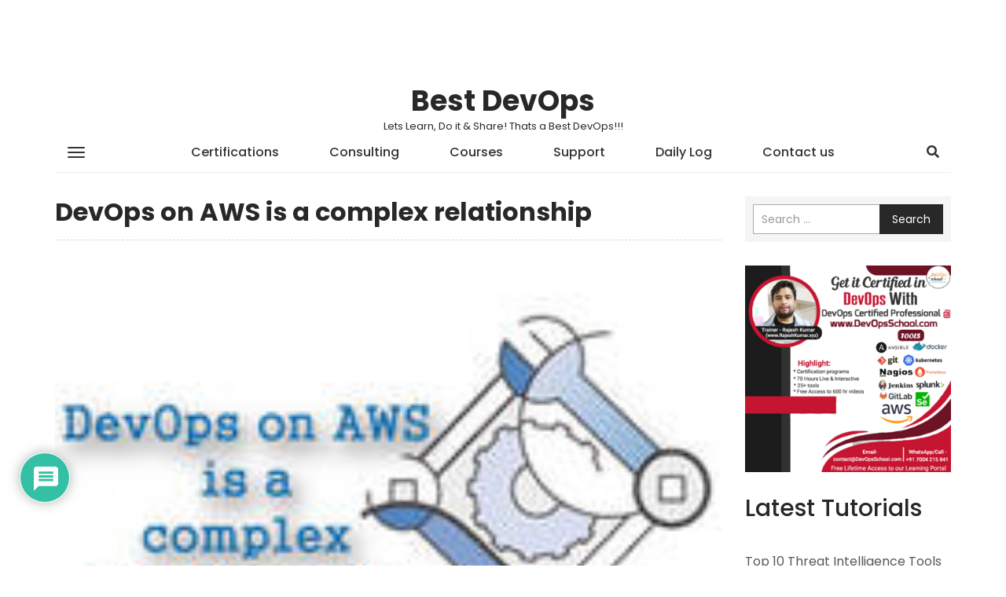

--- FILE ---
content_type: text/html; charset=utf-8
request_url: https://www.google.com/recaptcha/api2/anchor?ar=1&k=6LdxOvYfAAAAAP2ytUDh51uh_2SCAh6l0CZFpQ2h&co=aHR0cHM6Ly93d3cuYmVzdGRldm9wcy5jb206NDQz&hl=en&v=N67nZn4AqZkNcbeMu4prBgzg&theme=light&size=normal&anchor-ms=20000&execute-ms=30000&cb=m2r7s1cnew33
body_size: 49621
content:
<!DOCTYPE HTML><html dir="ltr" lang="en"><head><meta http-equiv="Content-Type" content="text/html; charset=UTF-8">
<meta http-equiv="X-UA-Compatible" content="IE=edge">
<title>reCAPTCHA</title>
<style type="text/css">
/* cyrillic-ext */
@font-face {
  font-family: 'Roboto';
  font-style: normal;
  font-weight: 400;
  font-stretch: 100%;
  src: url(//fonts.gstatic.com/s/roboto/v48/KFO7CnqEu92Fr1ME7kSn66aGLdTylUAMa3GUBHMdazTgWw.woff2) format('woff2');
  unicode-range: U+0460-052F, U+1C80-1C8A, U+20B4, U+2DE0-2DFF, U+A640-A69F, U+FE2E-FE2F;
}
/* cyrillic */
@font-face {
  font-family: 'Roboto';
  font-style: normal;
  font-weight: 400;
  font-stretch: 100%;
  src: url(//fonts.gstatic.com/s/roboto/v48/KFO7CnqEu92Fr1ME7kSn66aGLdTylUAMa3iUBHMdazTgWw.woff2) format('woff2');
  unicode-range: U+0301, U+0400-045F, U+0490-0491, U+04B0-04B1, U+2116;
}
/* greek-ext */
@font-face {
  font-family: 'Roboto';
  font-style: normal;
  font-weight: 400;
  font-stretch: 100%;
  src: url(//fonts.gstatic.com/s/roboto/v48/KFO7CnqEu92Fr1ME7kSn66aGLdTylUAMa3CUBHMdazTgWw.woff2) format('woff2');
  unicode-range: U+1F00-1FFF;
}
/* greek */
@font-face {
  font-family: 'Roboto';
  font-style: normal;
  font-weight: 400;
  font-stretch: 100%;
  src: url(//fonts.gstatic.com/s/roboto/v48/KFO7CnqEu92Fr1ME7kSn66aGLdTylUAMa3-UBHMdazTgWw.woff2) format('woff2');
  unicode-range: U+0370-0377, U+037A-037F, U+0384-038A, U+038C, U+038E-03A1, U+03A3-03FF;
}
/* math */
@font-face {
  font-family: 'Roboto';
  font-style: normal;
  font-weight: 400;
  font-stretch: 100%;
  src: url(//fonts.gstatic.com/s/roboto/v48/KFO7CnqEu92Fr1ME7kSn66aGLdTylUAMawCUBHMdazTgWw.woff2) format('woff2');
  unicode-range: U+0302-0303, U+0305, U+0307-0308, U+0310, U+0312, U+0315, U+031A, U+0326-0327, U+032C, U+032F-0330, U+0332-0333, U+0338, U+033A, U+0346, U+034D, U+0391-03A1, U+03A3-03A9, U+03B1-03C9, U+03D1, U+03D5-03D6, U+03F0-03F1, U+03F4-03F5, U+2016-2017, U+2034-2038, U+203C, U+2040, U+2043, U+2047, U+2050, U+2057, U+205F, U+2070-2071, U+2074-208E, U+2090-209C, U+20D0-20DC, U+20E1, U+20E5-20EF, U+2100-2112, U+2114-2115, U+2117-2121, U+2123-214F, U+2190, U+2192, U+2194-21AE, U+21B0-21E5, U+21F1-21F2, U+21F4-2211, U+2213-2214, U+2216-22FF, U+2308-230B, U+2310, U+2319, U+231C-2321, U+2336-237A, U+237C, U+2395, U+239B-23B7, U+23D0, U+23DC-23E1, U+2474-2475, U+25AF, U+25B3, U+25B7, U+25BD, U+25C1, U+25CA, U+25CC, U+25FB, U+266D-266F, U+27C0-27FF, U+2900-2AFF, U+2B0E-2B11, U+2B30-2B4C, U+2BFE, U+3030, U+FF5B, U+FF5D, U+1D400-1D7FF, U+1EE00-1EEFF;
}
/* symbols */
@font-face {
  font-family: 'Roboto';
  font-style: normal;
  font-weight: 400;
  font-stretch: 100%;
  src: url(//fonts.gstatic.com/s/roboto/v48/KFO7CnqEu92Fr1ME7kSn66aGLdTylUAMaxKUBHMdazTgWw.woff2) format('woff2');
  unicode-range: U+0001-000C, U+000E-001F, U+007F-009F, U+20DD-20E0, U+20E2-20E4, U+2150-218F, U+2190, U+2192, U+2194-2199, U+21AF, U+21E6-21F0, U+21F3, U+2218-2219, U+2299, U+22C4-22C6, U+2300-243F, U+2440-244A, U+2460-24FF, U+25A0-27BF, U+2800-28FF, U+2921-2922, U+2981, U+29BF, U+29EB, U+2B00-2BFF, U+4DC0-4DFF, U+FFF9-FFFB, U+10140-1018E, U+10190-1019C, U+101A0, U+101D0-101FD, U+102E0-102FB, U+10E60-10E7E, U+1D2C0-1D2D3, U+1D2E0-1D37F, U+1F000-1F0FF, U+1F100-1F1AD, U+1F1E6-1F1FF, U+1F30D-1F30F, U+1F315, U+1F31C, U+1F31E, U+1F320-1F32C, U+1F336, U+1F378, U+1F37D, U+1F382, U+1F393-1F39F, U+1F3A7-1F3A8, U+1F3AC-1F3AF, U+1F3C2, U+1F3C4-1F3C6, U+1F3CA-1F3CE, U+1F3D4-1F3E0, U+1F3ED, U+1F3F1-1F3F3, U+1F3F5-1F3F7, U+1F408, U+1F415, U+1F41F, U+1F426, U+1F43F, U+1F441-1F442, U+1F444, U+1F446-1F449, U+1F44C-1F44E, U+1F453, U+1F46A, U+1F47D, U+1F4A3, U+1F4B0, U+1F4B3, U+1F4B9, U+1F4BB, U+1F4BF, U+1F4C8-1F4CB, U+1F4D6, U+1F4DA, U+1F4DF, U+1F4E3-1F4E6, U+1F4EA-1F4ED, U+1F4F7, U+1F4F9-1F4FB, U+1F4FD-1F4FE, U+1F503, U+1F507-1F50B, U+1F50D, U+1F512-1F513, U+1F53E-1F54A, U+1F54F-1F5FA, U+1F610, U+1F650-1F67F, U+1F687, U+1F68D, U+1F691, U+1F694, U+1F698, U+1F6AD, U+1F6B2, U+1F6B9-1F6BA, U+1F6BC, U+1F6C6-1F6CF, U+1F6D3-1F6D7, U+1F6E0-1F6EA, U+1F6F0-1F6F3, U+1F6F7-1F6FC, U+1F700-1F7FF, U+1F800-1F80B, U+1F810-1F847, U+1F850-1F859, U+1F860-1F887, U+1F890-1F8AD, U+1F8B0-1F8BB, U+1F8C0-1F8C1, U+1F900-1F90B, U+1F93B, U+1F946, U+1F984, U+1F996, U+1F9E9, U+1FA00-1FA6F, U+1FA70-1FA7C, U+1FA80-1FA89, U+1FA8F-1FAC6, U+1FACE-1FADC, U+1FADF-1FAE9, U+1FAF0-1FAF8, U+1FB00-1FBFF;
}
/* vietnamese */
@font-face {
  font-family: 'Roboto';
  font-style: normal;
  font-weight: 400;
  font-stretch: 100%;
  src: url(//fonts.gstatic.com/s/roboto/v48/KFO7CnqEu92Fr1ME7kSn66aGLdTylUAMa3OUBHMdazTgWw.woff2) format('woff2');
  unicode-range: U+0102-0103, U+0110-0111, U+0128-0129, U+0168-0169, U+01A0-01A1, U+01AF-01B0, U+0300-0301, U+0303-0304, U+0308-0309, U+0323, U+0329, U+1EA0-1EF9, U+20AB;
}
/* latin-ext */
@font-face {
  font-family: 'Roboto';
  font-style: normal;
  font-weight: 400;
  font-stretch: 100%;
  src: url(//fonts.gstatic.com/s/roboto/v48/KFO7CnqEu92Fr1ME7kSn66aGLdTylUAMa3KUBHMdazTgWw.woff2) format('woff2');
  unicode-range: U+0100-02BA, U+02BD-02C5, U+02C7-02CC, U+02CE-02D7, U+02DD-02FF, U+0304, U+0308, U+0329, U+1D00-1DBF, U+1E00-1E9F, U+1EF2-1EFF, U+2020, U+20A0-20AB, U+20AD-20C0, U+2113, U+2C60-2C7F, U+A720-A7FF;
}
/* latin */
@font-face {
  font-family: 'Roboto';
  font-style: normal;
  font-weight: 400;
  font-stretch: 100%;
  src: url(//fonts.gstatic.com/s/roboto/v48/KFO7CnqEu92Fr1ME7kSn66aGLdTylUAMa3yUBHMdazQ.woff2) format('woff2');
  unicode-range: U+0000-00FF, U+0131, U+0152-0153, U+02BB-02BC, U+02C6, U+02DA, U+02DC, U+0304, U+0308, U+0329, U+2000-206F, U+20AC, U+2122, U+2191, U+2193, U+2212, U+2215, U+FEFF, U+FFFD;
}
/* cyrillic-ext */
@font-face {
  font-family: 'Roboto';
  font-style: normal;
  font-weight: 500;
  font-stretch: 100%;
  src: url(//fonts.gstatic.com/s/roboto/v48/KFO7CnqEu92Fr1ME7kSn66aGLdTylUAMa3GUBHMdazTgWw.woff2) format('woff2');
  unicode-range: U+0460-052F, U+1C80-1C8A, U+20B4, U+2DE0-2DFF, U+A640-A69F, U+FE2E-FE2F;
}
/* cyrillic */
@font-face {
  font-family: 'Roboto';
  font-style: normal;
  font-weight: 500;
  font-stretch: 100%;
  src: url(//fonts.gstatic.com/s/roboto/v48/KFO7CnqEu92Fr1ME7kSn66aGLdTylUAMa3iUBHMdazTgWw.woff2) format('woff2');
  unicode-range: U+0301, U+0400-045F, U+0490-0491, U+04B0-04B1, U+2116;
}
/* greek-ext */
@font-face {
  font-family: 'Roboto';
  font-style: normal;
  font-weight: 500;
  font-stretch: 100%;
  src: url(//fonts.gstatic.com/s/roboto/v48/KFO7CnqEu92Fr1ME7kSn66aGLdTylUAMa3CUBHMdazTgWw.woff2) format('woff2');
  unicode-range: U+1F00-1FFF;
}
/* greek */
@font-face {
  font-family: 'Roboto';
  font-style: normal;
  font-weight: 500;
  font-stretch: 100%;
  src: url(//fonts.gstatic.com/s/roboto/v48/KFO7CnqEu92Fr1ME7kSn66aGLdTylUAMa3-UBHMdazTgWw.woff2) format('woff2');
  unicode-range: U+0370-0377, U+037A-037F, U+0384-038A, U+038C, U+038E-03A1, U+03A3-03FF;
}
/* math */
@font-face {
  font-family: 'Roboto';
  font-style: normal;
  font-weight: 500;
  font-stretch: 100%;
  src: url(//fonts.gstatic.com/s/roboto/v48/KFO7CnqEu92Fr1ME7kSn66aGLdTylUAMawCUBHMdazTgWw.woff2) format('woff2');
  unicode-range: U+0302-0303, U+0305, U+0307-0308, U+0310, U+0312, U+0315, U+031A, U+0326-0327, U+032C, U+032F-0330, U+0332-0333, U+0338, U+033A, U+0346, U+034D, U+0391-03A1, U+03A3-03A9, U+03B1-03C9, U+03D1, U+03D5-03D6, U+03F0-03F1, U+03F4-03F5, U+2016-2017, U+2034-2038, U+203C, U+2040, U+2043, U+2047, U+2050, U+2057, U+205F, U+2070-2071, U+2074-208E, U+2090-209C, U+20D0-20DC, U+20E1, U+20E5-20EF, U+2100-2112, U+2114-2115, U+2117-2121, U+2123-214F, U+2190, U+2192, U+2194-21AE, U+21B0-21E5, U+21F1-21F2, U+21F4-2211, U+2213-2214, U+2216-22FF, U+2308-230B, U+2310, U+2319, U+231C-2321, U+2336-237A, U+237C, U+2395, U+239B-23B7, U+23D0, U+23DC-23E1, U+2474-2475, U+25AF, U+25B3, U+25B7, U+25BD, U+25C1, U+25CA, U+25CC, U+25FB, U+266D-266F, U+27C0-27FF, U+2900-2AFF, U+2B0E-2B11, U+2B30-2B4C, U+2BFE, U+3030, U+FF5B, U+FF5D, U+1D400-1D7FF, U+1EE00-1EEFF;
}
/* symbols */
@font-face {
  font-family: 'Roboto';
  font-style: normal;
  font-weight: 500;
  font-stretch: 100%;
  src: url(//fonts.gstatic.com/s/roboto/v48/KFO7CnqEu92Fr1ME7kSn66aGLdTylUAMaxKUBHMdazTgWw.woff2) format('woff2');
  unicode-range: U+0001-000C, U+000E-001F, U+007F-009F, U+20DD-20E0, U+20E2-20E4, U+2150-218F, U+2190, U+2192, U+2194-2199, U+21AF, U+21E6-21F0, U+21F3, U+2218-2219, U+2299, U+22C4-22C6, U+2300-243F, U+2440-244A, U+2460-24FF, U+25A0-27BF, U+2800-28FF, U+2921-2922, U+2981, U+29BF, U+29EB, U+2B00-2BFF, U+4DC0-4DFF, U+FFF9-FFFB, U+10140-1018E, U+10190-1019C, U+101A0, U+101D0-101FD, U+102E0-102FB, U+10E60-10E7E, U+1D2C0-1D2D3, U+1D2E0-1D37F, U+1F000-1F0FF, U+1F100-1F1AD, U+1F1E6-1F1FF, U+1F30D-1F30F, U+1F315, U+1F31C, U+1F31E, U+1F320-1F32C, U+1F336, U+1F378, U+1F37D, U+1F382, U+1F393-1F39F, U+1F3A7-1F3A8, U+1F3AC-1F3AF, U+1F3C2, U+1F3C4-1F3C6, U+1F3CA-1F3CE, U+1F3D4-1F3E0, U+1F3ED, U+1F3F1-1F3F3, U+1F3F5-1F3F7, U+1F408, U+1F415, U+1F41F, U+1F426, U+1F43F, U+1F441-1F442, U+1F444, U+1F446-1F449, U+1F44C-1F44E, U+1F453, U+1F46A, U+1F47D, U+1F4A3, U+1F4B0, U+1F4B3, U+1F4B9, U+1F4BB, U+1F4BF, U+1F4C8-1F4CB, U+1F4D6, U+1F4DA, U+1F4DF, U+1F4E3-1F4E6, U+1F4EA-1F4ED, U+1F4F7, U+1F4F9-1F4FB, U+1F4FD-1F4FE, U+1F503, U+1F507-1F50B, U+1F50D, U+1F512-1F513, U+1F53E-1F54A, U+1F54F-1F5FA, U+1F610, U+1F650-1F67F, U+1F687, U+1F68D, U+1F691, U+1F694, U+1F698, U+1F6AD, U+1F6B2, U+1F6B9-1F6BA, U+1F6BC, U+1F6C6-1F6CF, U+1F6D3-1F6D7, U+1F6E0-1F6EA, U+1F6F0-1F6F3, U+1F6F7-1F6FC, U+1F700-1F7FF, U+1F800-1F80B, U+1F810-1F847, U+1F850-1F859, U+1F860-1F887, U+1F890-1F8AD, U+1F8B0-1F8BB, U+1F8C0-1F8C1, U+1F900-1F90B, U+1F93B, U+1F946, U+1F984, U+1F996, U+1F9E9, U+1FA00-1FA6F, U+1FA70-1FA7C, U+1FA80-1FA89, U+1FA8F-1FAC6, U+1FACE-1FADC, U+1FADF-1FAE9, U+1FAF0-1FAF8, U+1FB00-1FBFF;
}
/* vietnamese */
@font-face {
  font-family: 'Roboto';
  font-style: normal;
  font-weight: 500;
  font-stretch: 100%;
  src: url(//fonts.gstatic.com/s/roboto/v48/KFO7CnqEu92Fr1ME7kSn66aGLdTylUAMa3OUBHMdazTgWw.woff2) format('woff2');
  unicode-range: U+0102-0103, U+0110-0111, U+0128-0129, U+0168-0169, U+01A0-01A1, U+01AF-01B0, U+0300-0301, U+0303-0304, U+0308-0309, U+0323, U+0329, U+1EA0-1EF9, U+20AB;
}
/* latin-ext */
@font-face {
  font-family: 'Roboto';
  font-style: normal;
  font-weight: 500;
  font-stretch: 100%;
  src: url(//fonts.gstatic.com/s/roboto/v48/KFO7CnqEu92Fr1ME7kSn66aGLdTylUAMa3KUBHMdazTgWw.woff2) format('woff2');
  unicode-range: U+0100-02BA, U+02BD-02C5, U+02C7-02CC, U+02CE-02D7, U+02DD-02FF, U+0304, U+0308, U+0329, U+1D00-1DBF, U+1E00-1E9F, U+1EF2-1EFF, U+2020, U+20A0-20AB, U+20AD-20C0, U+2113, U+2C60-2C7F, U+A720-A7FF;
}
/* latin */
@font-face {
  font-family: 'Roboto';
  font-style: normal;
  font-weight: 500;
  font-stretch: 100%;
  src: url(//fonts.gstatic.com/s/roboto/v48/KFO7CnqEu92Fr1ME7kSn66aGLdTylUAMa3yUBHMdazQ.woff2) format('woff2');
  unicode-range: U+0000-00FF, U+0131, U+0152-0153, U+02BB-02BC, U+02C6, U+02DA, U+02DC, U+0304, U+0308, U+0329, U+2000-206F, U+20AC, U+2122, U+2191, U+2193, U+2212, U+2215, U+FEFF, U+FFFD;
}
/* cyrillic-ext */
@font-face {
  font-family: 'Roboto';
  font-style: normal;
  font-weight: 900;
  font-stretch: 100%;
  src: url(//fonts.gstatic.com/s/roboto/v48/KFO7CnqEu92Fr1ME7kSn66aGLdTylUAMa3GUBHMdazTgWw.woff2) format('woff2');
  unicode-range: U+0460-052F, U+1C80-1C8A, U+20B4, U+2DE0-2DFF, U+A640-A69F, U+FE2E-FE2F;
}
/* cyrillic */
@font-face {
  font-family: 'Roboto';
  font-style: normal;
  font-weight: 900;
  font-stretch: 100%;
  src: url(//fonts.gstatic.com/s/roboto/v48/KFO7CnqEu92Fr1ME7kSn66aGLdTylUAMa3iUBHMdazTgWw.woff2) format('woff2');
  unicode-range: U+0301, U+0400-045F, U+0490-0491, U+04B0-04B1, U+2116;
}
/* greek-ext */
@font-face {
  font-family: 'Roboto';
  font-style: normal;
  font-weight: 900;
  font-stretch: 100%;
  src: url(//fonts.gstatic.com/s/roboto/v48/KFO7CnqEu92Fr1ME7kSn66aGLdTylUAMa3CUBHMdazTgWw.woff2) format('woff2');
  unicode-range: U+1F00-1FFF;
}
/* greek */
@font-face {
  font-family: 'Roboto';
  font-style: normal;
  font-weight: 900;
  font-stretch: 100%;
  src: url(//fonts.gstatic.com/s/roboto/v48/KFO7CnqEu92Fr1ME7kSn66aGLdTylUAMa3-UBHMdazTgWw.woff2) format('woff2');
  unicode-range: U+0370-0377, U+037A-037F, U+0384-038A, U+038C, U+038E-03A1, U+03A3-03FF;
}
/* math */
@font-face {
  font-family: 'Roboto';
  font-style: normal;
  font-weight: 900;
  font-stretch: 100%;
  src: url(//fonts.gstatic.com/s/roboto/v48/KFO7CnqEu92Fr1ME7kSn66aGLdTylUAMawCUBHMdazTgWw.woff2) format('woff2');
  unicode-range: U+0302-0303, U+0305, U+0307-0308, U+0310, U+0312, U+0315, U+031A, U+0326-0327, U+032C, U+032F-0330, U+0332-0333, U+0338, U+033A, U+0346, U+034D, U+0391-03A1, U+03A3-03A9, U+03B1-03C9, U+03D1, U+03D5-03D6, U+03F0-03F1, U+03F4-03F5, U+2016-2017, U+2034-2038, U+203C, U+2040, U+2043, U+2047, U+2050, U+2057, U+205F, U+2070-2071, U+2074-208E, U+2090-209C, U+20D0-20DC, U+20E1, U+20E5-20EF, U+2100-2112, U+2114-2115, U+2117-2121, U+2123-214F, U+2190, U+2192, U+2194-21AE, U+21B0-21E5, U+21F1-21F2, U+21F4-2211, U+2213-2214, U+2216-22FF, U+2308-230B, U+2310, U+2319, U+231C-2321, U+2336-237A, U+237C, U+2395, U+239B-23B7, U+23D0, U+23DC-23E1, U+2474-2475, U+25AF, U+25B3, U+25B7, U+25BD, U+25C1, U+25CA, U+25CC, U+25FB, U+266D-266F, U+27C0-27FF, U+2900-2AFF, U+2B0E-2B11, U+2B30-2B4C, U+2BFE, U+3030, U+FF5B, U+FF5D, U+1D400-1D7FF, U+1EE00-1EEFF;
}
/* symbols */
@font-face {
  font-family: 'Roboto';
  font-style: normal;
  font-weight: 900;
  font-stretch: 100%;
  src: url(//fonts.gstatic.com/s/roboto/v48/KFO7CnqEu92Fr1ME7kSn66aGLdTylUAMaxKUBHMdazTgWw.woff2) format('woff2');
  unicode-range: U+0001-000C, U+000E-001F, U+007F-009F, U+20DD-20E0, U+20E2-20E4, U+2150-218F, U+2190, U+2192, U+2194-2199, U+21AF, U+21E6-21F0, U+21F3, U+2218-2219, U+2299, U+22C4-22C6, U+2300-243F, U+2440-244A, U+2460-24FF, U+25A0-27BF, U+2800-28FF, U+2921-2922, U+2981, U+29BF, U+29EB, U+2B00-2BFF, U+4DC0-4DFF, U+FFF9-FFFB, U+10140-1018E, U+10190-1019C, U+101A0, U+101D0-101FD, U+102E0-102FB, U+10E60-10E7E, U+1D2C0-1D2D3, U+1D2E0-1D37F, U+1F000-1F0FF, U+1F100-1F1AD, U+1F1E6-1F1FF, U+1F30D-1F30F, U+1F315, U+1F31C, U+1F31E, U+1F320-1F32C, U+1F336, U+1F378, U+1F37D, U+1F382, U+1F393-1F39F, U+1F3A7-1F3A8, U+1F3AC-1F3AF, U+1F3C2, U+1F3C4-1F3C6, U+1F3CA-1F3CE, U+1F3D4-1F3E0, U+1F3ED, U+1F3F1-1F3F3, U+1F3F5-1F3F7, U+1F408, U+1F415, U+1F41F, U+1F426, U+1F43F, U+1F441-1F442, U+1F444, U+1F446-1F449, U+1F44C-1F44E, U+1F453, U+1F46A, U+1F47D, U+1F4A3, U+1F4B0, U+1F4B3, U+1F4B9, U+1F4BB, U+1F4BF, U+1F4C8-1F4CB, U+1F4D6, U+1F4DA, U+1F4DF, U+1F4E3-1F4E6, U+1F4EA-1F4ED, U+1F4F7, U+1F4F9-1F4FB, U+1F4FD-1F4FE, U+1F503, U+1F507-1F50B, U+1F50D, U+1F512-1F513, U+1F53E-1F54A, U+1F54F-1F5FA, U+1F610, U+1F650-1F67F, U+1F687, U+1F68D, U+1F691, U+1F694, U+1F698, U+1F6AD, U+1F6B2, U+1F6B9-1F6BA, U+1F6BC, U+1F6C6-1F6CF, U+1F6D3-1F6D7, U+1F6E0-1F6EA, U+1F6F0-1F6F3, U+1F6F7-1F6FC, U+1F700-1F7FF, U+1F800-1F80B, U+1F810-1F847, U+1F850-1F859, U+1F860-1F887, U+1F890-1F8AD, U+1F8B0-1F8BB, U+1F8C0-1F8C1, U+1F900-1F90B, U+1F93B, U+1F946, U+1F984, U+1F996, U+1F9E9, U+1FA00-1FA6F, U+1FA70-1FA7C, U+1FA80-1FA89, U+1FA8F-1FAC6, U+1FACE-1FADC, U+1FADF-1FAE9, U+1FAF0-1FAF8, U+1FB00-1FBFF;
}
/* vietnamese */
@font-face {
  font-family: 'Roboto';
  font-style: normal;
  font-weight: 900;
  font-stretch: 100%;
  src: url(//fonts.gstatic.com/s/roboto/v48/KFO7CnqEu92Fr1ME7kSn66aGLdTylUAMa3OUBHMdazTgWw.woff2) format('woff2');
  unicode-range: U+0102-0103, U+0110-0111, U+0128-0129, U+0168-0169, U+01A0-01A1, U+01AF-01B0, U+0300-0301, U+0303-0304, U+0308-0309, U+0323, U+0329, U+1EA0-1EF9, U+20AB;
}
/* latin-ext */
@font-face {
  font-family: 'Roboto';
  font-style: normal;
  font-weight: 900;
  font-stretch: 100%;
  src: url(//fonts.gstatic.com/s/roboto/v48/KFO7CnqEu92Fr1ME7kSn66aGLdTylUAMa3KUBHMdazTgWw.woff2) format('woff2');
  unicode-range: U+0100-02BA, U+02BD-02C5, U+02C7-02CC, U+02CE-02D7, U+02DD-02FF, U+0304, U+0308, U+0329, U+1D00-1DBF, U+1E00-1E9F, U+1EF2-1EFF, U+2020, U+20A0-20AB, U+20AD-20C0, U+2113, U+2C60-2C7F, U+A720-A7FF;
}
/* latin */
@font-face {
  font-family: 'Roboto';
  font-style: normal;
  font-weight: 900;
  font-stretch: 100%;
  src: url(//fonts.gstatic.com/s/roboto/v48/KFO7CnqEu92Fr1ME7kSn66aGLdTylUAMa3yUBHMdazQ.woff2) format('woff2');
  unicode-range: U+0000-00FF, U+0131, U+0152-0153, U+02BB-02BC, U+02C6, U+02DA, U+02DC, U+0304, U+0308, U+0329, U+2000-206F, U+20AC, U+2122, U+2191, U+2193, U+2212, U+2215, U+FEFF, U+FFFD;
}

</style>
<link rel="stylesheet" type="text/css" href="https://www.gstatic.com/recaptcha/releases/N67nZn4AqZkNcbeMu4prBgzg/styles__ltr.css">
<script nonce="MkFO2Y64MghfheZgxL8UjA" type="text/javascript">window['__recaptcha_api'] = 'https://www.google.com/recaptcha/api2/';</script>
<script type="text/javascript" src="https://www.gstatic.com/recaptcha/releases/N67nZn4AqZkNcbeMu4prBgzg/recaptcha__en.js" nonce="MkFO2Y64MghfheZgxL8UjA">
      
    </script></head>
<body><div id="rc-anchor-alert" class="rc-anchor-alert"></div>
<input type="hidden" id="recaptcha-token" value="[base64]">
<script type="text/javascript" nonce="MkFO2Y64MghfheZgxL8UjA">
      recaptcha.anchor.Main.init("[\x22ainput\x22,[\x22bgdata\x22,\x22\x22,\[base64]/[base64]/[base64]/ZyhXLGgpOnEoW04sMjEsbF0sVywwKSxoKSxmYWxzZSxmYWxzZSl9Y2F0Y2goayl7RygzNTgsVyk/[base64]/[base64]/[base64]/[base64]/[base64]/[base64]/[base64]/bmV3IEJbT10oRFswXSk6dz09Mj9uZXcgQltPXShEWzBdLERbMV0pOnc9PTM/bmV3IEJbT10oRFswXSxEWzFdLERbMl0pOnc9PTQ/[base64]/[base64]/[base64]/[base64]/[base64]\\u003d\x22,\[base64]\\u003d\x22,\x22w4Jvw7HCgcOww5rCm3hncRjDrMO4enxHWsKVw7c1HG/CisOPwrXChgVFw4kyfUkuwqYew7LCnMKkwq8OwqzCq8O3wrxMwo4iw6JlPV/DpB9zIBF8w5w/VFRKHMK7wprDqhB5YE8nwqLDtsKBNw8mDkYJwr7Dn8Kdw6bCksOKwrAGw7HDn8OZwptpUsKYw5HDhMKhwrbCgHZHw5jClMK/f8O/M8Knw4rDpcORfsOTbDw8bArDoTg/w7IqwqTDk03DqATCjcOKw5TDnwfDscOceRXDqhtlwoQ/O8O9JETDqGPCkGtHFsOMFDbCiitww4DCrD0Kw5HCmA/DoVtdwpJBfionwoEUwq5qWCDDkH95dcOnw5EVwr/DhsKUHMOyXMKfw5rDmsOjTHBmw53DjcK0w4NQw7DCs3PCpsOmw4lKwq1Gw4/DosOww4kmQj/CjDgrwpkhw67DucOjwocKNnpwwpRhw4PDtxbCusOuw5Y6wqxXwogYZcOqwqXCrFpIwoUjNFopw5jDqWnCkRZ5w6sVw4rCiH7CrgbDlMOpw7BFJsOGw5LCqR8TEMOAw7Iow4J1X8KRY8Kyw7dNSiMMwoAmwoIMEDpiw5s/[base64]/Ck2J7NE5Lw7ZDYijCoyYkUAnCjQfCsmRELQAFIXvCpcO2KcOBaMOrw7vCiCDDicK9NMOaw61Ae8OlTl7ChsK+NVxLLcOLMFnDuMO2YAbCl8K1w7zDscOjD8KdMsKbdHlcBDjDm8KBJhPCiMKfw7/CisOIZT7CryQFFcKDDXjCp8O5w6cUMcKfw51YE8KPEsKyw6jDtMKGwq7CssOxw4xscMKIwqE8NSQeworCtMOXGhJdejBDwpUPwrJWYcKGXcKCw49zBcKawrM9w7BBwpbCslEWw6Vow7sFIXo3wobCsERESsOhw7J0w5QLw7VfecOHw5jDkMK/w4A8W8OBM0PDsTnDs8ORwqPDqE/CqGnDo8KTw6TCjzvDui/DsgXDssKLwqDClcOdAsKBw4M/[base64]/DuzfCll3CusKZBzI1bRQswqnCh0DDrUnCgzzCrsKbwogHwr0bwopPalpmRE/CnXITwoE0w51cw4PDkwDDpi3Ct8KhCn1Nw5bDgsOqw5/CnQvDqMKwf8Ozw517wqMZRhhaRsKaw5TDhMOLwobCjcKEKcOacyDCrzRywpLCl8OcE8KGwp9ywrdLHMOSw6UjSn/CiMOEwpl3e8KxKRLChsO9cgoMW3YpcGXCnGBOa0jDh8K1InVYYMOsf8Kqw5vCik/DqMOtw7ZdwoLDiiTClcKZI1jCk8OsbsK/NFbDlE3DiElEwohRwotowovCiGHCgsKQbkzCgsOfAGHDigHDqGl7w73DgwcQwq8Kw57CgwcNwqQKQsKTKMK0wo/DqT0nw5PCpsO8SMO8wrtKwq8OwrfCkhM7I3/CkkTCi8KAw4vCpWfDrFoYTFx+SsKMwrVCwqvDncKbwo3Dp1nCiQEhwpQZU8KgwqLDisKrw6vChjcfwrB+NcKwwofCl8O9RmMgwrMRMsOjJsKNw4QQUwjDsHg/w57Cu8K/[base64]/[base64]/[base64]/bsKcwrPCocKmwqDCm8OqMQIOI8KPBMKeaggiJF/CqSN6wrY7d2jDscKIF8OOVcKlwrQswovDoQ1Xw6PDkMKmesO+dwjDiMKHw6JhVQrDj8KJWXMkwrEAKMOfwqUmw47CgVjCvwvCgTrDscOYJcKfwpXDjCDDjsKjwpnDpXQiG8K2KMKfw4fDtw/DkcKAfcKjw7fCpcKXAgZ7wrzCilnDsjTDlkgnXsK/V31rN8KWw6rCvsKqQWvCug/[base64]/DgA7CksKhw69nwpjCn8KrUMKCP1TCkMOUw7nDg8OjXsOwwqDCr8KBw5dUwrFnwrQywrHCh8Oyw4RGwofDnMKtw6vCvBpqGcK3eMOfZ0XCgHAAw6XChXonw4bDrjFiwrckw6HDtSTDp2NGK8K1wrdYFsKyBMOvWsKVw6s0w4LCik/CqcO/OWIHOSHDoUTChyBHw65QU8OxFkA/[base64]/Cv2DCkg/DnkDCv3DCk8KnwoxIw6fCrsKsGWPDpy/CnsKvICnCt0/[base64]/DRVowqAkfCBrC8Ouw7DDl8Kpw5hCw5EVQATCtmFVFsKow75UecKGwqYewqJXV8KLwqIDOQAcw5U9bMK/w6h/wonDosKgA17CvMKibwkHw4cQw41AQy3CnMOZFnnDtSA4GyssVhEKwpBORz/[base64]/[base64]/CicKgw4TDtBdCUMKLw5hfBS1VXQnDrXZkXsOmw5J2wppYaRHCsD/CpE48w4pDw5nCiMKVw5/[base64]/DnjZxP8KEeMOdEcOQw4psAzN2w7NRSxdgbcO5bBwTDsKwI2Qpw6vDngs+AEx8K8O8wpUUQ1LCpMO3IsOZwq/Dij8jRcOrwo8dXcO1Ihh+wpZqTinDjcO4SMOnwr7Dol/DuQ0Pw4xfUsOqwrrCqUd/e8KewpBsF8KXwppyw4rDjcKzBynDksK5ThvCtQwzw4YbdcK2aMOQPsK0wo4cw6jClid9w4g0w7pdw6ghwo8dUcKSZgJdw6VPw7tkAwDDkcOMwrLColAzw555I8Oiw63Dq8OwATdYwqvCrGbDn3/DnMOpdUMIwq/CtTMFw47Cml5OQk3DsMOAw5g6w4jCi8KMwpp6wr0aCsKKw4HCvmbDg8OZwpXCo8O0w6d8w40THB7Dkg9Xwr48wopeKRzDhCgTUsKoUi4PCD3DscKyw6bCmFnCscKNw6RFN8KyBMKMw5ULw7/[base64]/w53ClA1fVcK8asOdw7hLwpJyXQgIwqvCryjCisKrN2oQWwgAOnnDtMOkURvDiDLChRg3ZcOrw4nCo8KJABZGwqoIw6XCjQ84WW7Cug4Xwqtjwq5BUHQ5KcOcwoLCi8K4wrV1w5/DgcKsMH7Cp8O/wrgbw4fDlUPDmsKcXAXDgMKTw4N9wqVAwpzCicOtwopAw6LDrWbDiMOLw5RkDDjDqcKQeV3Cn245SB7CvcKwBMOhdMOdw78mN8KYw54rZ09KDRTCgzhwEBhSw5dccnFMSX50AX0Ww5orw5MvwqkYwo/[base64]/[base64]/ClcOsw4vCgjbCjMOAw7XCsMKuwpl0wpc/BsOawrvCj8KYNsOvKsOEwrLCv8O7In/CjRrDjWzCvsOlw6RBBGAEI8OfwqUpBMKNwqrDlMOkJi7Dp8Oza8OMwoPCtsKIEcO9EWpfRTjCt8K0WcOhTR91w7HCqHo7NsObSylQwr/[base64]/DmVvCtns2NcOtwr0IYQsHIG3DvcOlLmLCkMONwotcJsK8wofDjMOTVcOvY8K6wqLCgcKwwpfDqRhQw7vCvMOPasKeQMKAU8KEDkfCnU/DgsONP8OPMSQtw5pvwr7Cj2PDo3E/KsKsHELCjw8Zwp4OJX7Dix/[base64]/DvRoKwofDq3dHJ8OKw5dfw5Maw51tCcKMXcKfBcOwfcKbwqUfw6N3w7UPecOdHsOjLMOtw6rCl8Kiwr/[base64]/f8ORUcOGw5rCgnfCtRVlw57DlMKfVcKsw4XDvcOaw7F3EsOzwpDDlMOMMsO4wqYKN8KVUh3CkMKXw6/Cm2Qvw6fDqcOQf2PDgibDpcKzwp03wpkAacKcw4l7e8OpJjDCh8K4OU/[base64]/DlMO/w7sWeDILQsKUwpjDmcKhaMK3w5ZWwoxVw58bO8Ozwpdhw5kywr1rPMO9Ch1/[base64]/T3UtHcKLbh7Cp8K/UMK/S8KWwrRUw5lLFF8ZP8O9w5HDjXode8KCw7fCi8Kfwq7Drh8awo3CsXBMwq4Yw5R4w57DgMO5w602MMKzYEoDZkTCkS1ywpB4AFo3w6DCuMKtwo3DoENhwo/DgcOSJXrCg8Oow5bCucOUwo/ChCnDmcKHbMOFK8KXwqzCq8KGw4rCn8KNw4fCrsKUwo9lawwdwpbDjUjCtgRWaMKNX8KCwpXCl8Obw40ww4HClcKPw54VaQpMCAprwr5Rw5jDsMOlP8KRPQrDjsKTwqPDosOtGsOXZ8OFMsKQcsKOZivDhlvCvlbCig7Cl8OFcU/ClQvDrMO+wpIswrfCjAsqwonDqMOHS8KuTHx1eX0uwp9lQcOHwoHDrXV7AcK4wp4hw5IfHW7CpXVAeUhqA3HChEtMeBjDqyrDgXAew5rDn0t+w4/CvcKyfGdvwofCr8Orw5RXw4c7w7JpUMOiwoHCqS3Dg3vCm3FYwrTDmmDDkMKQwqoUwr0oT8K/wrXCsMO0wppuw59dw5TDgzPCsjtOYBXDgMOJw4PCvMK5N8OKw4vDpGLDm8OaMcKHBFt9w4vCp8O0BFAhT8KyWhMcwop9wqwXw54EZMOhE0/[base64]/CkyjCusOOwqfDrTwAG2Z1cxbDvklYw7TDuAdawr1PdEHCpMOnwrvDncOCTybCoAnCn8ORTcO0Fk0Rwo7Do8O4wrnCtEIQAsO7KcOfwpPCkWLCohnDsG7ChBnDjxxgEsKRb0FkGyM+wohgI8OJw7UJdcK9RTkTWE/CmS3CpMKyIQfCmRYxYMK0DUnDiMOCA0TDgMO7bcOtASghw6vDoMOTPxPCtcOofWHDhEY3wr9pwrkpwrQbwocLwrMYZDbDk1bDpsOAITlLYzzCv8Kewo8aDUTCi8K8YizCjRfDpsONJcK1CcO3AMOpw7RawpbDi2fCjRrDvRg8w63CpMKEVA5Cw553TMOhYcOgw55/OMOCJEthYHB7wqNzHSvCh3fCm8O4TBDDlsOBwoLCm8KfAxNVwpXDjcKFwo7CsXfCt1hTYBUwBcKAGsKkDcOHR8OvwpITwrvDjMOWMMKCaQjDvjQNw680U8KpworDt8KTwog2woZbA2vCln/CgnnDnmjChF1cwo4PGhg0Kn1lw5MUUMKXwprDtQfCm8OfDyDDqA/[base64]/Dg8Oqw7/Cj8O5w4J0wrtreFPDvlvCgw3DlsOqwo7CiVIMLcKgw5fDqUVoMWjChAUsw6dEMMKCUH0NbjLDhWlAw4FtwovDrQTDvXkUw45+DHTClWTCqcKPwrhieyLDv8ODw7rDucO/w74aBMKgVBXCi8OgGV06w5gXcAhfeMOPFsOaA3jCiRYlXzDCh2NEwpJOI0vCgMONLcO5wrTDi2/[base64]/[base64]/McOfGjFBw6bDgnFYw4JWeUrCpi5Vw4pyw6x7w7NPbgbCgyXChcOkwqXCssOTw4bDs0DCr8Ocwrp7w71fw5Q1IsK0SMOeQ8KrKyvCmsOpwo3Dlx3Cl8O4wp0uw7TDtWjDv8Kww7/Du8OewqTDh8O9fsKfd8O9V3sCwqQgw6JoI23Cg3HCrEHCocK6w5EIZ8KtTnAyw5IBCcO4Ry0lw6DCgcOEw4HCpcKcw5EvY8Ojw7vDpQXDk8ONcMOANhHCn8OVdCbCh8K/w6NWwrXCrcOKwqQjHxLCtMKEYRE3w6bCkyBew6rCggR9Uyonw4d5wqFSLsOUJ3bCm3vDksO3wovCijBMw7TDq8Kmw6rCmcKAV8ORWnLClcK6wobCs8O7w5hswpfCjyAMek5ow5rCucK9P1oxN8K+w5xnLlzCssOPSV3CjRlFw6I3woVAw7R3OjEvw7/[base64]/DklXCsG81ByzDpsKQZcKew5YLw6/DiFPCgHsbwojDv07CgMOFe0UaGR0bb0fDkU9Rwr7DknLDlsOgw7LCtyHDmsO6b8KxwoDChsKWZMOXLCbDpgAwXcONaEDDpcOCU8KBDcKYw4XCn8OHw41Xw4fCqlPCrm9Sa00bVnLDj0nDusO1WcOKw5LCscKawrrDjsO8wpxoE3o6JAYFY3k7T8OxwqPCo1LDqHs/[base64]/[base64]/w5VmU8KuJsOOK8KEPHAcw6sHw4fCmsOCw7bCrlnCiUNnVXMOw4bCnz0Nw6BZL8KAwqk0YsO2LQV8X0Q3eMO6wr3Csg0gCsKww5FWasOTLcKewqvCmVEsw4vDocKVwrUzw6BAZMKUwrDCnVLDnsK1wqnDlcKNbMKMTnTDnFTDn2DDrsKrwp/DsMO0w612w7gpw5zDphPCo8O8woDDmFvDnMKmeFsCwoVIw7d7ZMOqwrAdZcOJw5nDtzbDukHDoQ59w5NGwpjDjz7DtcKpLMONwrnDkcOVw4kVO0fCkCRCw5krwqdfwoM1w4BaD8KSMBvCmMOpw4HCjMKESVt6wr0XbCRbwo/[base64]/wqDCnyjDowbDn8K1w5hQQgVSw4gdw6XDicKTw79gwr/ClQgAwpTCv8OwJWB3wok0w6oCw713wpAvKsO2w6JJX3Q1ShXCuRNCQkIcwp/CpHlUMATDn0/DrcKJKMOIaQvCjmQrJ8KJwrzCryozw77CmjLCkMO/UsK5KXQIccKzwplEw5EgbMORfcOmIhbDtsKVbFc1wpLCt0FJLsOyw67CmsOdw6LDhcKGw40Mw7k8wrxtw6dSwojCkmt1w6hXExvCl8OwKMO4w4dZw7nCqwt0w79Sw6zDn1rDqhnDm8KCwpUHfsOZIsKdMCTCsMKYd8Ktw6d3w6TCphNwwpgZLXvDsjp+w44oExpfaW/[base64]/w4Rwwq9ow59Wf8OuGFovdhIGw6AuAxjDjMOPbsO0wrjCjcK1wqBaORfDkFjCv1lldFXDrcOELsKJwowxXMKeLcKNWcK6wocAWwUfcBHCr8Kpw7MSwpnCvcKVwo4FwrN4w4hvD8Ktw4EcH8K/w4IVDWzDvzcSIHLCl2jCjRgIw6/[base64]/JcKSwqHDpSxewrAlEmvDpWxAw4LCk3rDlsOdMkUnw7/CqSR3wqPCr1hDXVTCmyTCuErCnsOtworDt8OVWV7Dgi/DoMOmPW1+w6TCjWpBwrUaFcK+IMO2HBBMwrJHWsK5B2QRwpk4wp/DpcKBGsO6cyvClCbCt1PDh0TDnsOOw6vDjsKfwpFjAMKdAnZaan8LGhvCskHCmDPCvUDDimIuXsK/BMKPwobDmEDDhSDDocKlaCbDiMKTE8ONwrfDrsKeVMK6CMO3w5pGJkMLw5nDtmrCtsK7w57CgjPCvGHDqg5ew6PCm8OowopTVMKQw7bDtx/[base64]/fCcuWcKcBnVTwpZ9w7QsI8OXw7LDgworwoN9CmfCsGDDosKZw5FWIsKFRcKewr0XXFXDm8KqwoHDjsKhw4HCscK1Ox7Cl8KFB8KFw5oYcll5ehLCjMKxwrfDuMKvw43Ckj5xIyAKSQ/DgMK3V8OlSsO6w5PDm8OewohAWcOcL8K2w6bDnsOHwqzCuCY0FcK+SUgGD8OswqgUW8OAC8K7w5LDrsKOc20qPXjDvsKyJsKcTBRuEWjCh8ODG0IKOHlJw55kw40DWMO1w59kwrjCsgE6N3rCksK2woYDwpkreQ8Ww5/CscKLCsK1CTDChsOfwovCj8KswrjCm8KBwr/CgH3DhsKFw4J+wqTDlsK6VGXChgQOcsKqwqjCrsO3wq4zwp1TbsOxwqd0C8KiGcO8wrPCvmhSwoLDgMKBZMKRwpk2HlUJw4lIw6/ClMKvw7jCoBbCq8O8WBDDm8KowqnDi18Yw7Z1w64wfsK4w44swrXCgQYrYwRaw4vDsn3CpFoowrsywoDDgcK3D8K5wo8Nw6NkVcOSw65BwpAIw53DkX7CscKUw4B3HTtjw6ZDHQ/Do2/[base64]/CmWDCvkTCg8KcJlxjwqRNfwnCp3PDtB7Cv8KwESppwr7Dh0zCrsOBw5zDm8KXcgAOdMOlwrnCgCTDqcKALGQHwqQDwpvDvlbDjh19LMOLw77DrMOPPkTDg8KyXCzDk8OhZgrChcOFaXnCnm80HcK/ZsO6wprDiMKgwofCrEvDt8KDwphdfcODwocwwpvCiWfDtQnDu8KOPSLDogTCssOfBWDDjcOgw5XCiksZIMObWCXDjMKTS8OxRsKxwpU8wpdowqvCs8KMwoTCscK4wq8OwrfCicOdwp/[base64]/Do8K2w7tKNcO5w70dN8ONw48yLTxfwq5ew5nCi8ODAMO4wrbDn8Kkw6jCv8OtWWF3ETzDkGMnE8OSwp/[base64]/DuDU+wog7wq1Kw7IAw6BmRAXCqGIgPcOCw5/CrsOjfMKdUhXDoHUjw6AswrbCs8OqcW9Tw47ChMKQb3fDk8Knw4TCp1bDp8KgwrMqKcK2w6VHQSLDlMOTwrfDmD3CmQLDtsOIDFHCm8OBQVLCs8K8wo8VwoHChTd2wrLCqHnDpiDChMKNwqfDmjEHw5vCu8ODwozCmE/DocKtw43DhMKKKsOJGSUtNsO9XGBdOHALw6BZwp/DvhXCoCfDnsOKFBnCujXCkMOGVcKswpzCpcO8w6Enw4HDnXzCukowTkE/w7HDmR/DicOQwonCsMKORcKuw7kQGFhCwoYzQW5yNRJEN8OxPyLDm8KWWQ4awpYqw5TDh8KVbsK8aGfCvzZOw6USLHXCqU8cQMO3wozDj2/CtGFQcsOOWFFbwojDizIiw5orTMK2wr3CsMOkPsO+w5HCmlPDolNQw7tYwonDi8OvwpBvHMKGw6XDucKJw5E+eMKrScOcDl/CozfCi8KFw782TMOVNMKvw6QqKsKOw4jCikUew4DDlzjCnCgYFilowpExfMKjw7zDonTDiMKrwo/DjiouHcORYcK3F37DlxLCgjs+JgvDkQl5GsKODTbCucOywoNOS13Cjj7ClA3CnsKoNsK+FMKzw5rDm8Oewq4OJWRzw6zChMO/[base64]/DlyLCtD5ERMOqHHA0w6JywrnDo8Kpw7vDmcKwVWILw77DpHVzw5EGXQpYTmbCoh/Cj03CusOUwqgbw7XDmsOfw5xTOxA4esOpw7/CngrDlWPCscO0HcKfwqnCqV/[base64]/wpdSEMO0LzPDiBgPwpHCvcK7w5fDrzjCmGjCvUpIMMOgO8KsBRTDp8O7w6NTw7MeaTjCtArCncK0w6vCqMOfw7/Cv8KWwqjCsC7DkjcBMxrCiC1nw4/DrcO2DDk7Eg4pw6nCt8OGw70sTcOqS8KyDGRFwr7DjcOIworCs8O/XSrCoMKEw4Rpw5vCtR8WI8OCw7tKISDDqMOQP8OUEHPCtUMpSmtKRsOETcKJwrggLcO+wpnCgg5xw5XCq8O2w7/DmcKZwrDCk8KMcMK7WsO/w6pcYsKxw4l8NcO8w4vCjsK0ecOhwqUPI8K6wrlKwrbCrsKEKcOmCEPDtSkhSsOEw5k1woJew7Abw51rwr/[base64]/CosOAfcKaw6fDqixtAF/Cv8OVRXDCgXAmw4nDncKrF0HDqcOdwo4wwqMeeMKZL8K0X1fCmW3CrBkAw4AaSG3CoMKLw7/CgsOxw6LCrsOdw4A3woIiwobCtMKXwq/Cg8OtwrEyw57ClzfDmm0rwojDt8Oww6vDi8Oew5zDgMKJWTDDjsKdIRAABsKccsK6WAXCtMKow5dqw7nCgMOlwrTDvBZZQMKtHMK8wrzCq8K6OBfCpD5jw67DoMK0wpzDgMKNwroww5wIwp/Dr8ONw6jCkcKaBcKsHw/[base64]/[base64]/DosO2wp7DgcOwwp3ChzPCmMOHIxHCpMKiwpsXw6/Dm2ZCw607MsKYVMK8wrTDo8KCeGJlw6zDuQsSdx5dY8KDw6dKY8OHwp3CgFTDmiVTd8OKKEfCvMO1wrHDs8Kwwr3Dr15beiYNQytKC8K5w60GG1XDusKlLsK7TDvCiynCnzTDk8OGw6rDtSXDt8OEwqXCvsOeTcOsOcKwa23CsW8VVcKUw7bCkMKiwr/[base64]/f8Opwq47I8K0wrrDmMOqBgzDiQx4wonCo1E9w5FJw5LDucK9w6cqL8Ouw4bDsGTDi03DksKkLUNfWcO5w5/Du8KFDlJow5XCq8K9woVmP8OSw4LDkXFIw5jDtws6wrfDrCgWwrdQO8Kaw7YnwoNFC8OleH7CgnZYJsKrw5nClMOkw4rDicOyw4FKFxPCgcORwrHCrW9KfsKHw55gV8Okw6VkVMOVw7bDgAt4wpw/w5fCnDliLMOTw6zDlsKlJcK9wr/CicK9SsONw43DhCd5BDICd3HCgMOEw6l6KcOLDgF3w7fDsX7DpR/DuUIPNMKyw78mc8K4wqUyw6vDjsOTOXHDr8K4fz/CuHLCocOsCcOCwpPCqlsPwqjCj8OYw7/[base64]/DqSzDulXCjxkqJMKcGcKlSGnDlnnDjlsqDMK+wovCvsKww48ja8OpJcOUwoDCscKoChPDtcO/[base64]/[base64]/[base64]/[base64]/[base64]/Dj0/DpjMzw5dOOcOTESFrwqTCocOZa2ouYC/[base64]/DkhXCtcObwqDCnsOHLSXChgkqfMOKNgXCs8O1O8OjbFbClsOIUcO1KcKFwrfDoioPw74Xwp7DmMOWwrZqQCrDh8Oww64OKxJQw79PDMOyFhLDtMOranljw43CjHk+FMKeV0fDksO6w4vCukXClmrCt8Oxw5TCuVYvbcKJG0bCtlLDg8Kmw7drwq/[base64]/CrWDDhcO8WMK+b8Ktwr9Ww6ljN8Obw6QBwrJtw49lLMKSwqzCs8O4Wwgaw4Uyw7/Ds8OWAcKIw6TCj8ORw4ROwofDrMOlw7XDs8O3SxE4wqEsw5Y+Ak1Ew65kecOYOMOmw5lnwp8fwpvCiMKiwpknAsKewrfCmsKvH2XCrsK4ZA9ew658E0XCu8OcIMOTwo/DtcKJw4rDqRYow6rCm8KNwrQWw6rCjxPCmMOawr7ChMKAwrU+Fz/Drn5rKcOmQsOoK8KUOsOcaMONw7J4CCPDnMKkX8OIfAw0BsKdw5pOw5DCosKwwqI2w7rDs8O/[base64]/CjGnDscKPIcKdcA80XMO/w6zCgAjCrcKZRsKFwobCkX7DgmYPAsK3PEXCqcK1woU7w7HDqWPDu0Jaw755cAnDgcKcB8OOw4LDiS1ybBFgScKYY8KzaDPDr8OYEcKpw6lPVcKpwptVIMKhwr0KHmfDssOkw7PCj8K/w7RkdSBWwqHDqFw1WkbCvH4BwpV2w6bCvC57wqg1ACZCwqU1wpfDmsK2w6TDgjZIwp8mC8KWw7AkHMK3woPCpcKvOsO4w781dXgVw6jDoMK3fR7ChcKOw41SwqPDvm0KwrNhbMKnwqDCmcK+OMKEOArCnE9PeVPDiMKHNH/Dm2jDusK8wr3Dh8Osw7kNaj3CkHPCnG4cw7E5RcOeKcKlBEDDk8KjwrwHwo5McVbCsWXCi8KhRSksDDEsK1HDhsKOwo48w4zCscKSwp9wGiYtOnYWYMOeAsOBw4NvKcKJw6I0wplKw6TDpz3DuhLDkMKBR3sAw5jCrCx0w6/[base64]/ClsObHUPDjnrChn/DvF8lw6ZHcRbCmcOHGsKhw4zCi8O2wobCnUt8D8K4fxfDl8KXw43CiTHCjgjCg8OGRsOcFsKbw6JXw7zDqw9aRSpDw504w481GzRnYUAkw5Uyw6UPw5XDsXZVIHTCl8Oxw4dCw5YCw6rDjsKxwrPCm8KdR8OKbyB0w759wq4/[base64]/[base64]/Dn8Osw5fDmBkjRsOdQ8KKw7InAzzDj8OcwqsCFMKNWsOfNEvDqcK6w6xiJXdLT27DnCPDvsKaKx3Du15bw4LCkxvDvBHDj8KVA0/DqELCssOFT2shwqMgw4cGaMOQUgdXw6HCm0jCn8KKLGzCn1XCnWxYwq3DhE3CicOmw5nCgjlYacKaVsKrw6lMScK8w58DUsKWworDpAN5ZSA+Am3DthJ6woE7RFtUWiM8w48FwpvDpzdDDMOsTzzDrg3Ckw7DqcKtY8KRw5lEfRgkwrkZeXM/DMOaanBvwrzDhDJvwpRVSsKvHwcqE8Ovw5HDlsKQworDp8KObsOOw4kue8K3w6nDpcOFwrDDlxgndRrCsn8AwqfCkm7CrRJwwr0XM8Ogwp/[base64]/Dkx/CggfDsSJMVcKDwosWe8Kiw7U3W17DlcKTLQRgIcKdw5PDuAjChSkRE0B0w4rDqMOZYcOGw4RVwo5bw4dfw7pha8KDw6/DssOsAQ7DtsOtwq3CicOkLn/[base64]/f8OVw7DCjTPDono+DkvDpWbDsMKhwosYHW4qWsOJGsKjwp7CuMOHCyfDqD/[base64]/Dpz/CmUMow6QrCDJTwq1fNcObwpwOw5LClMKiGMO7KHB3TUXCicOoPh9/XMKHwrYQAsKIw6DDkHQ/[base64]/CucOTEnjDjsOAw5LCi3fCgcKaTcKpVcKYwqh3wooHw43DniPCozHCgcK+w6EhfGp0IcKhwoLDhBjDscKPGRXDkVE2wqDCksOswqQ5woPCkcOjwqDDhxLDuXgUS2TCgzUjEsKVdMOkw6cKccKiUMKpP1shw6/CjMOWfQ3CpcKMwrkJfVrDlcOJw7BAwqUsH8OVLMK2GDTCmGN9PcKHw7LDqzJkXMOFR8OnwqobRcOywpkIXC1Twp8UNl7Cm8OiwoFpQQDDmkliJBfDqRE/[base64]/DrSLCjcOcI2l3w7nDjsOwOmHCq8ORMcOTwpEiwp/DlsOOwrbCsMORw5zDp8OOF8KPZk3DvsKBVE89w6fDjQjCssKmFMKWwo5AwoDCh8Ojw5QFw7bCqUASYcOHw602CVRiSGUIF2gIZsKPw4p9bFrDq3/Ck1Y1JzzDh8O3w4NkF3BswoZad3knchBhw7wlw45TwqNZwqPCuyPCl0TCrTPDuDvCtl0/Cy8EJGDCgighGsOywovCtnnClcK/KcOQD8Ofw5rCtcKvOMKIwr95wp3DvjLChMKZZCYTCjtlwok1Al9Ow5oHw6VaAcKEIMOGwq86FkvCpRfCt33DpsOGw6xcYUgZwqbDlcKzDMOUH8ONwoPCuMKTZlV2EHHCuWbCvsKSXMOuRsKvLGTCs8K+RsOTZsKDFcODw5LDlx3DjXUhT8KfwozCohfCtSE9wo/DgMOmw6/CusKYDlnDncK+w7wgw5DClcOww4fDnm3Du8K1wpXCtyXChcK0w7/DvVzDosKZZhXCjMK2wqXDqHfDsgnDtiADw5Z5HMOyT8OywqXCqDzCjsO1w5l7WsO+wpbCpMKcQ0oewqjDslvCm8KGwqZXwrE5GcK1AMKgHMO/XDgHwqhmBMKUwoHDlXPCgDpTwoXDqsKPJMOqwqUEe8K0KBYnw6Rqwp42P8KxOcKaI8OARWNUwq/CksOVYXZDan9uPlkBTlLClSAbIsO1D8OGwq/DtsOHURZcAcK+ASkITcK5w53CtA8bwod3UDTCsBRAcmbCmMKJw73DlMO4XzTDhi5HABnCgWHDjsKiPnbCo2c4wrnCvcKfwpHDghvDmBQew4nDtcKkwoMjwrvCqMOFU8O8UsK5wpXCmcOoPRILU0TCq8OqeMOfwqAifMKLDEfCpcOdGsKZcjPDlk/Dg8KBw67CoEbCtMKCN8Kgw6XCqTQKMR3CtzQmwrDDs8KYbcO2S8KRLcOuw6DDo2PChsOewr3CqMKSPmh9w4DCgsOMw7TCkTkvYMOMw5bCo1NxwonDp8Kgw4XDmcO3w7HDo8ONFMOmw5XCjXzCtX7DnB0uw7pSwpLChksvwp/DqsKCw63DsUlWEzMkA8O0T8KxEcOMTsOPXgRRwpM0w54kwoZOLU/DsBkmOsKtNMKTw48RwozDt8KpfXXCuk07w44XwofCgE5SwoBBwr4bMhnDgVV9PB1wwovDncOBB8OwKVPDkMKAwoFvw4LCh8OeBcKgwqNgw6cUM0w3wqRWGHTCnynDvAvDsnTDthHDjFVCw5jDvDvDqsO1wo/CunbCtcOTMTZdw6Ysw5c+wp7CmcOzTxMSwpRowr4BQ8KVVcOvfsKzX2o3Q8K3MyzDjsOXR8KPbRFDwrHDgcOxw4LDnsKPO2Uew7JDLV/DgEfDqsOzI8K/[base64]/FcKAwpvCugjDq8Opw6sWw4rCtBHCunXCgMKsQcOfw6NvX8O9w5PDgsOOwpJcwqjDoUXCtwBnaz03Skgde8KUdXzCjnzCssOAwrzDssK0w44Fw5XCnRRHwrFawoDDosKQNBQjKcO9QsOBBsO1wo7Dl8KEw4vCsX3DhCNXH8OaIsKTecK4CcOUw6/DmksSwprCkUJHwpQqw48fw4fCm8KWwq/DghXChhnDmMOZERDDk2XCtMOWKkZUw4ZIw7nDo8O+w6pdODnClcOKOnFmQh4icsO3wrl6wrQ/DzNUw4sGwoDCqcKWw5jDicOAw65Ha8KEw7l+w67DqMKDw7N1W8KpQS/DlMOOwo5HL8K6w5zChcOBL8Kow6Fzw61Mw5h3wr7DncOcwrkUw4bDmiLDoE48wrPDgU/DpgVqZ2jCpCLDssOUw5XDq0jCg8KswpDCnF7DkMOseMOCw4jCscObQhdswqTCpMOFQmjDu3kyw5XDgwwYwoImB1HDqjlKw7dJFiXCqgvCvzDCj19mZ1cVGMO7w7NlAsKRTQ3Dp8OWwojDsMO0QMOXaMKGwr/DiBLDgsOANmkDw77DgXrDmMKNT8OXGsOGw7TDj8KJCsKxw6jCnMOldMOCw6fCqcKIwrbClsOdZgFCw77DlQLDsMKaw4Nda8Kzw4tgf8O+GcO8HS/CrMOaLcOrVsOfwpYWB8KiwoHDgHB0wr9KP24hV8O7FQ/CimUmIcKdTMOsw6DDgxPCvE/ColdFw5HDqVcQwq3DrTtoDgrDn8KOw6c5w69oOSPDk0lEwpXCkkk/DnvCh8OHw6fDqAdPesKPw6Iow5/[base64]/CiSo7C8KndA3DicOLwr5Qw447JMORDBLDpkbCgyE1w6sIw5TDucOPw5jClWZBJ1pqe8OTGsO8PsKyw4/DsxxjwrHCq8OgcQ0ddcKgasOawr7DncOrKBXDicK4w4V6w7wPRjrDjMKoZh/CjEdiw7nCoMKDXcKmwprCnW4Sw7LDpcKZQMOpEcOGwrgDNGTCgTUIZ2BowpLCszYzcMKFwojCqmTDgMOHwoAfPTrCjkTCq8OlwrJfLEcnwqZjRGDCu0zCgMOBWXgGw5XDpEt+K35bK04yGAnCtGA6w5Qqw7pbD8K1w5d0acOeXcK4w5U/w54vIVVmw6bDkmtGw45TB8KZw4pjwoDDnEvCnygEZsOVwoZCwqFXVcK5wqDCiy/Drg3CicKqwrrDtjxteioGwovDtBc5w5fDghDCiHvCmFcFwoxPdcKow5Y6w4Bcw7RnQcK8wonCgsONw7UbEh3DvsOiBHAKDcKzCsOADArCtcOmNcKpVQtfXcONXCDChsKFw6/DhcOXcXXCkMO0wpHDlsKKDUwgwrXDoRbCvmxvwpwqHsKTwqgkwrkGAcKZwoPCnxbDkQsjwp/CtMORHTHClcK1w4grF8KQGjnClEfDjsOww5fDtijCgcKMfDnDnCbDqRZsIsOMw71Ww58Uw7Zowpxbwpd9P1htWlpKdcKkw7nCjsKyZEzCrWDCl8Klw4x/wrvChcKDJRnCs1QNYMKDDcO+AhPDkBkjIsOHPRTCr2vDhFQLwqBnZhLDjXVgw6oRYjzCskjCssKRCDbCpknDoEzDiMOEFXwBFi4ZwqVRwoITwohndy9Sw6HCoMKZw57DniI3w6I/wp/DsMOdw7I2w7/DusOWc1Uiwp5LSCdew63CoC1+VMOWwrHCuRZhbEzCiWBzw4TDjGBTw7HDo8OQcS97e07DkCHCuQkVZRNSw5xYwroFCcKVw5LCicOwYwoLwpReahXClMOPwrIywr1zwofCh3XCjMKCHx7CoSpyU8O6OwDDmnYkZ8Kzw7RlMHw5ecOww7xvO8KDPMK/[base64]/[base64]/DtsKLw7hYwoxew7fDksKIXxpoAsOPew3CmjbCgcOLwrcJJF3DrMKcU0zDucKuw6Mxw7h9wpoHC33DrMO9M8KcXcO4XV1awrjDjGB+MzvClVQkAsO8EDJawpXCt8O1NWfDkcOaE8KWw5/CkMOoLMOmw60QwrXDqcKbA8KIw4jCnsK8bsKlLE7CvGLCkhg7CMKlw4XDkMKnw6V2w7ZDJMK4w6A6HzzDnF1LH8OzXMKsTyxPw71TXcKxVMK9wonDjsKQwqN3NRjClMOqw7/CmT3DnG7DrsO6E8Olw7/DhkjClkHDs0fDhSwYwqZOQsOVw7LCsMOww6c5wofDnsK/[base64]\x22],null,[\x22conf\x22,null,\x226LdxOvYfAAAAAP2ytUDh51uh_2SCAh6l0CZFpQ2h\x22,0,null,null,null,1,[21,125,63,73,95,87,41,43,42,83,102,105,109,121],[7059694,766],0,null,null,null,null,0,null,0,1,700,1,null,0,\[base64]/76lBhmnigkZhAoZnOKMAhmv8xEZ\x22,0,0,null,null,1,null,0,0,null,null,null,0],\x22https://www.bestdevops.com:443\x22,null,[1,1,1],null,null,null,0,3600,[\x22https://www.google.com/intl/en/policies/privacy/\x22,\x22https://www.google.com/intl/en/policies/terms/\x22],\x22W/AfWIx88GdVn6+JUBLyJFA7I0xfnCKQxBF5EXoJdH4\\u003d\x22,0,0,null,1,1769670048288,0,0,[225,11],null,[197,9,75,4],\x22RC-S4s98Gv15cGX-A\x22,null,null,null,null,null,\x220dAFcWeA4lFAIXwM34x5m3GfmeGp17of-zCP4nkvTqt1xr6eubPJUa7IKmrlWfcnjF5vlYkerKfpArsJ3zMv57yGKkok_XEgrpHA\x22,1769752848160]");
    </script></body></html>

--- FILE ---
content_type: text/html; charset=utf-8
request_url: https://www.google.com/recaptcha/api2/aframe
body_size: -313
content:
<!DOCTYPE HTML><html><head><meta http-equiv="content-type" content="text/html; charset=UTF-8"></head><body><script nonce="gYPzpRUqh3qBrHorQyHkSg">/** Anti-fraud and anti-abuse applications only. See google.com/recaptcha */ try{var clients={'sodar':'https://pagead2.googlesyndication.com/pagead/sodar?'};window.addEventListener("message",function(a){try{if(a.source===window.parent){var b=JSON.parse(a.data);var c=clients[b['id']];if(c){var d=document.createElement('img');d.src=c+b['params']+'&rc='+(localStorage.getItem("rc::a")?sessionStorage.getItem("rc::b"):"");window.document.body.appendChild(d);sessionStorage.setItem("rc::e",parseInt(sessionStorage.getItem("rc::e")||0)+1);localStorage.setItem("rc::h",'1769666449742');}}}catch(b){}});window.parent.postMessage("_grecaptcha_ready", "*");}catch(b){}</script></body></html>

--- FILE ---
content_type: text/javascript
request_url: https://www.bestdevops.com/wp-content/themes/wp-mint-magazine/js/bootstrap.js?ver=6.9
body_size: 13877
content:
/*!
 * Bootstrap v3.3.7 (http://getbootstrap.com)
 * Copyright 2011-2016 Twitter, Inc.
 * Licensed under the MIT license
 */

if (typeof jQuery === 'undefined') {
    throw new Error('Bootstrap\'s JavaScript requires jQuery')
}

+function ($) {
    'use strict';
    var version = $.fn.jquery.split(' ')[0].split('.')
    if ((version[0] < 2 && version[1] < 9) || (version[0] == 1 && version[1] == 9 && version[2] < 1) || (version[0] > 3)) {
        throw new Error('Bootstrap\'s JavaScript requires jQuery version 1.9.1 or higher, but lower than version 4')
    }
}(jQuery);

/* ========================================================================
 * Bootstrap: transition.js v3.3.7
 * http://getbootstrap.com/javascript/#transitions
 * ========================================================================
 * Copyright 2011-2016 Twitter, Inc.
 * Licensed under MIT (https://github.com/twbs/bootstrap/blob/master/LICENSE)
 * ======================================================================== */


+function ($) {
    'use strict';

    // CSS TRANSITION SUPPORT (Shoutout: http://www.modernizr.com/)
    // ============================================================

    function transitionEnd() {
        var el = document.createElement('bootstrap')

        var transEndEventNames = {
            WebkitTransition: 'webkitTransitionEnd',
            MozTransition: 'transitionend',
            OTransition: 'oTransitionEnd otransitionend',
            transition: 'transitionend'
        }

        for (var name in transEndEventNames) {
            if (el.style[name] !== undefined) {
                return {end: transEndEventNames[name]}
            }
        }

        return false // explicit for ie8 (  ._.)
    }

    // http://blog.alexmaccaw.com/css-transitions
    $.fn.emulateTransitionEnd = function (duration) {
        var called = false
        var $el = this
        $(this).one('bsTransitionEnd', function () {
            called = true
        })
        var callback = function () {
            if (!called)
                $($el).trigger($.support.transition.end)
        }
        setTimeout(callback, duration)
        return this
    }

    $(function () {
        $.support.transition = transitionEnd()

        if (!$.support.transition)
            return

        $.event.special.bsTransitionEnd = {
            bindType: $.support.transition.end,
            delegateType: $.support.transition.end,
            handle: function (e) {
                if ($(e.target).is(this))
                    return e.handleObj.handler.apply(this, arguments)
            }
        }
    })

}(jQuery);

/* ========================================================================
 * Bootstrap: alert.js v3.3.7
 * http://getbootstrap.com/javascript/#alerts
 * ========================================================================
 * Copyright 2011-2016 Twitter, Inc.
 * Licensed under MIT (https://github.com/twbs/bootstrap/blob/master/LICENSE)
 * ======================================================================== */


+function ($) {
    'use strict';

    // ALERT CLASS DEFINITION
    // ======================

    var dismiss = '[data-dismiss="alert"]'
    var Alert = function (el) {
        $(el).on('click', dismiss, this.close)
    }

    Alert.VERSION = '3.3.7'

    Alert.TRANSITION_DURATION = 150

    Alert.prototype.close = function (e) {
        var $this = $(this)
        var selector = $this.attr('data-target')

        if (!selector) {
            selector = $this.attr('href')
            selector = selector && selector.replace(/.*(?=#[^\s]*$)/, '') // strip for ie7
        }

        var $parent = $(selector === '#' ? [] : selector)

        if (e)
            e.preventDefault()

        if (!$parent.length) {
            $parent = $this.closest('.alert')
        }

        $parent.trigger(e = $.Event('close.bs.alert'))

        if (e.isDefaultPrevented())
            return

        $parent.removeClass('in')

        function removeElement() {
            // detach from parent, fire event then clean up data
            $parent.detach().trigger('closed.bs.alert').remove()
        }

        $.support.transition && $parent.hasClass('fade') ?
                $parent
                .one('bsTransitionEnd', removeElement)
                .emulateTransitionEnd(Alert.TRANSITION_DURATION) :
                removeElement()
    }


    // ALERT PLUGIN DEFINITION
    // =======================

    function Plugin(option) {
        return this.each(function () {
            var $this = $(this)
            var data = $this.data('bs.alert')

            if (!data)
                $this.data('bs.alert', (data = new Alert(this)))
            if (typeof option == 'string')
                data[option].call($this)
        })
    }

    var old = $.fn.alert

    $.fn.alert = Plugin
    $.fn.alert.Constructor = Alert


    // ALERT NO CONFLICT
    // =================

    $.fn.alert.noConflict = function () {
        $.fn.alert = old
        return this
    }


    // ALERT DATA-API
    // ==============

    $(document).on('click.bs.alert.data-api', dismiss, Alert.prototype.close)

}(jQuery);

/* ========================================================================
 * Bootstrap: button.js v3.3.7
 * http://getbootstrap.com/javascript/#buttons
 * ========================================================================
 * Copyright 2011-2016 Twitter, Inc.
 * Licensed under MIT (https://github.com/twbs/bootstrap/blob/master/LICENSE)
 * ======================================================================== */


+function ($) {
    'use strict';

    // BUTTON PUBLIC CLASS DEFINITION
    // ==============================

    var Button = function (element, options) {
        this.$element = $(element)
        this.options = $.extend({}, Button.DEFAULTS, options)
        this.isLoading = false
    }

    Button.VERSION = '3.3.7'

    Button.DEFAULTS = {
        loadingText: 'loading...'
    }

    Button.prototype.setState = function (state) {
        var d = 'disabled'
        var $el = this.$element
        var val = $el.is('input') ? 'val' : 'html'
        var data = $el.data()

        state += 'Text'

        if (data.resetText == null)
            $el.data('resetText', $el[val]())

        // push to event loop to allow forms to submit
        setTimeout($.proxy(function () {
            $el[val](data[state] == null ? this.options[state] : data[state])

            if (state == 'loadingText') {
                this.isLoading = true
                $el.addClass(d).attr(d, d).prop(d, true)
            } else if (this.isLoading) {
                this.isLoading = false
                $el.removeClass(d).removeAttr(d).prop(d, false)
            }
        }, this), 0)
    }

    Button.prototype.toggle = function () {
        var changed = true
        var $parent = this.$element.closest('[data-toggle="buttons"]')

        if ($parent.length) {
            var $input = this.$element.find('input')
            if ($input.prop('type') == 'radio') {
                if ($input.prop('checked'))
                    changed = false
                $parent.find('.active').removeClass('active')
                this.$element.addClass('active')
            } else if ($input.prop('type') == 'checkbox') {
                if (($input.prop('checked')) !== this.$element.hasClass('active'))
                    changed = false
                this.$element.toggleClass('active')
            }
            $input.prop('checked', this.$element.hasClass('active'))
            if (changed)
                $input.trigger('change')
        } else {
            this.$element.attr('aria-pressed', !this.$element.hasClass('active'))
            this.$element.toggleClass('active')
        }
    }


    // BUTTON PLUGIN DEFINITION
    // ========================

    function Plugin(option) {
        return this.each(function () {
            var $this = $(this)
            var data = $this.data('bs.button')
            var options = typeof option == 'object' && option

            if (!data)
                $this.data('bs.button', (data = new Button(this, options)))

            if (option == 'toggle')
                data.toggle()
            else if (option)
                data.setState(option)
        })
    }

    var old = $.fn.button

    $.fn.button = Plugin
    $.fn.button.Constructor = Button


    // BUTTON NO CONFLICT
    // ==================

    $.fn.button.noConflict = function () {
        $.fn.button = old
        return this
    }


    // BUTTON DATA-API
    // ===============

    $(document)
            .on('click.bs.button.data-api', '[data-toggle^="button"]', function (e) {
                var $btn = $(e.target).closest('.btn')
                Plugin.call($btn, 'toggle')
                if (!($(e.target).is('input[type="radio"], input[type="checkbox"]'))) {
                    // Prevent double click on radios, and the double selections (so cancellation) on checkboxes
                    e.preventDefault()
                    // The target component still receive the focus
                    if ($btn.is('input,button'))
                        $btn.trigger('focus')
                    else
                        $btn.find('input:visible,button:visible').first().trigger('focus')
                }
            })
            .on('focus.bs.button.data-api blur.bs.button.data-api', '[data-toggle^="button"]', function (e) {
                $(e.target).closest('.btn').toggleClass('focus', /^focus(in)?$/.test(e.type))
            })

}(jQuery);

/* ========================================================================
 * Bootstrap: carousel.js v3.3.7
 * http://getbootstrap.com/javascript/#carousel
 * ========================================================================
 * Copyright 2011-2016 Twitter, Inc.
 * Licensed under MIT (https://github.com/twbs/bootstrap/blob/master/LICENSE)
 * ======================================================================== */


+function ($) {
    'use strict';

    // CAROUSEL CLASS DEFINITION
    // =========================

    var Carousel = function (element, options) {
        this.$element = $(element)
        this.$indicators = this.$element.find('.carousel-indicators')
        this.options = options
        this.paused = null
        this.sliding = null
        this.interval = null
        this.$active = null
        this.$items = null

        this.options.keyboard && this.$element.on('keydown.bs.carousel', $.proxy(this.keydown, this))

        this.options.pause == 'hover' && !('ontouchstart' in document.documentElement) && this.$element
                .on('mouseenter.bs.carousel', $.proxy(this.pause, this))
                .on('mouseleave.bs.carousel', $.proxy(this.cycle, this))
    }

    Carousel.VERSION = '3.3.7'

    Carousel.TRANSITION_DURATION = 600

    Carousel.DEFAULTS = {
        interval: 5000,
        pause: 'hover',
        wrap: true,
        keyboard: true
    }

    Carousel.prototype.keydown = function (e) {
        if (/input|textarea/i.test(e.target.tagName))
            return
        switch (e.which) {
            case 37:
                this.prev();
                break
            case 39:
                this.next();
                break
            default:
                return
        }

        e.preventDefault()
    }

    Carousel.prototype.cycle = function (e) {
        e || (this.paused = false)

        this.interval && clearInterval(this.interval)

        this.options.interval
                && !this.paused
                && (this.interval = setInterval($.proxy(this.next, this), this.options.interval))

        return this
    }

    Carousel.prototype.getItemIndex = function (item) {
        this.$items = item.parent().children('.item')
        return this.$items.index(item || this.$active)
    }

    Carousel.prototype.getItemForDirection = function (direction, active) {
        var activeIndex = this.getItemIndex(active)
        var willWrap = (direction == 'prev' && activeIndex === 0)
                || (direction == 'next' && activeIndex == (this.$items.length - 1))
        if (willWrap && !this.options.wrap)
            return active
        var delta = direction == 'prev' ? -1 : 1
        var itemIndex = (activeIndex + delta) % this.$items.length
        return this.$items.eq(itemIndex)
    }

    Carousel.prototype.to = function (pos) {
        var that = this
        var activeIndex = this.getItemIndex(this.$active = this.$element.find('.item.active'))

        if (pos > (this.$items.length - 1) || pos < 0)
            return

        if (this.sliding)
            return this.$element.one('slid.bs.carousel', function () {
                that.to(pos)
            }) // yes, "slid"
        if (activeIndex == pos)
            return this.pause().cycle()

        return this.slide(pos > activeIndex ? 'next' : 'prev', this.$items.eq(pos))
    }

    Carousel.prototype.pause = function (e) {
        e || (this.paused = true)

        if (this.$element.find('.next, .prev').length && $.support.transition) {
            this.$element.trigger($.support.transition.end)
            this.cycle(true)
        }

        this.interval = clearInterval(this.interval)

        return this
    }

    Carousel.prototype.next = function () {
        if (this.sliding)
            return
        return this.slide('next')
    }

    Carousel.prototype.prev = function () {
        if (this.sliding)
            return
        return this.slide('prev')
    }

    Carousel.prototype.slide = function (type, next) {
        var $active = this.$element.find('.item.active')
        var $next = next || this.getItemForDirection(type, $active)
        var isCycling = this.interval
        var direction = type == 'next' ? 'left' : 'right'
        var that = this

        if ($next.hasClass('active'))
            return (this.sliding = false)

        var relatedTarget = $next[0]
        var slideEvent = $.Event('slide.bs.carousel', {
            relatedTarget: relatedTarget,
            direction: direction
        })
        this.$element.trigger(slideEvent)
        if (slideEvent.isDefaultPrevented())
            return

        this.sliding = true

        isCycling && this.pause()

        if (this.$indicators.length) {
            this.$indicators.find('.active').removeClass('active')
            var $nextIndicator = $(this.$indicators.children()[this.getItemIndex($next)])
            $nextIndicator && $nextIndicator.addClass('active')
        }

        var slidEvent = $.Event('slid.bs.carousel', {relatedTarget: relatedTarget, direction: direction}) // yes, "slid"
        if ($.support.transition && this.$element.hasClass('slide')) {
            $next.addClass(type)
            $next[0].offsetWidth // force reflow
            $active.addClass(direction)
            $next.addClass(direction)
            $active
                    .one('bsTransitionEnd', function () {
                        $next.removeClass([type, direction].join(' ')).addClass('active')
                        $active.removeClass(['active', direction].join(' '))
                        that.sliding = false
                        setTimeout(function () {
                            that.$element.trigger(slidEvent)
                        }, 0)
                    })
                    .emulateTransitionEnd(Carousel.TRANSITION_DURATION)
        } else {
            $active.removeClass('active')
            $next.addClass('active')
            this.sliding = false
            this.$element.trigger(slidEvent)
        }

        isCycling && this.cycle()

        return this
    }


    // CAROUSEL PLUGIN DEFINITION
    // ==========================

    function Plugin(option) {
        return this.each(function () {
            var $this = $(this)
            var data = $this.data('bs.carousel')
            var options = $.extend({}, Carousel.DEFAULTS, $this.data(), typeof option == 'object' && option)
            var action = typeof option == 'string' ? option : options.slide

            if (!data)
                $this.data('bs.carousel', (data = new Carousel(this, options)))
            if (typeof option == 'number')
                data.to(option)
            else if (action)
                data[action]()
            else if (options.interval)
                data.pause().cycle()
        })
    }

    var old = $.fn.carousel

    $.fn.carousel = Plugin
    $.fn.carousel.Constructor = Carousel


    // CAROUSEL NO CONFLICT
    // ====================

    $.fn.carousel.noConflict = function () {
        $.fn.carousel = old
        return this
    }


    // CAROUSEL DATA-API
    // =================

    var clickHandler = function (e) {
        var href
        var $this = $(this)
        var $target = $($this.attr('data-target') || (href = $this.attr('href')) && href.replace(/.*(?=#[^\s]+$)/, '')) // strip for ie7
        if (!$target.hasClass('carousel'))
            return
        var options = $.extend({}, $target.data(), $this.data())
        var slideIndex = $this.attr('data-slide-to')
        if (slideIndex)
            options.interval = false

        Plugin.call($target, options)

        if (slideIndex) {
            $target.data('bs.carousel').to(slideIndex)
        }

        e.preventDefault()
    }

    $(document)
            .on('click.bs.carousel.data-api', '[data-slide]', clickHandler)
            .on('click.bs.carousel.data-api', '[data-slide-to]', clickHandler)

    $(window).on('load', function () {
        $('[data-ride="carousel"]').each(function () {
            var $carousel = $(this)
            Plugin.call($carousel, $carousel.data())
        })
    })

}(jQuery);

/* ========================================================================
 * Bootstrap: collapse.js v3.3.7
 * http://getbootstrap.com/javascript/#collapse
 * ========================================================================
 * Copyright 2011-2016 Twitter, Inc.
 * Licensed under MIT (https://github.com/twbs/bootstrap/blob/master/LICENSE)
 * ======================================================================== */

/* jshint latedef: false */

+function ($) {
    'use strict';

    // COLLAPSE PUBLIC CLASS DEFINITION
    // ================================

    var Collapse = function (element, options) {
        this.$element = $(element)
        this.options = $.extend({}, Collapse.DEFAULTS, options)
        this.$trigger = $('[data-toggle="collapse"][href="#' + element.id + '"],' +
                '[data-toggle="collapse"][data-target="#' + element.id + '"]')
        this.transitioning = null

        if (this.options.parent) {
            this.$parent = this.getParent()
        } else {
            this.addAriaAndCollapsedClass(this.$element, this.$trigger)
        }

        if (this.options.toggle)
            this.toggle()
    }

    Collapse.VERSION = '3.3.7'

    Collapse.TRANSITION_DURATION = 350

    Collapse.DEFAULTS = {
        toggle: true
    }

    Collapse.prototype.dimension = function () {
        var hasWidth = this.$element.hasClass('width')
        return hasWidth ? 'width' : 'height'
    }

    Collapse.prototype.show = function () {
        if (this.transitioning || this.$element.hasClass('in'))
            return

        var activesData
        var actives = this.$parent && this.$parent.children('.panel').children('.in, .collapsing')

        if (actives && actives.length) {
            activesData = actives.data('bs.collapse')
            if (activesData && activesData.transitioning)
                return
        }

        var startEvent = $.Event('show.bs.collapse')
        this.$element.trigger(startEvent)
        if (startEvent.isDefaultPrevented())
            return

        if (actives && actives.length) {
            Plugin.call(actives, 'hide')
            activesData || actives.data('bs.collapse', null)
        }

        var dimension = this.dimension()

        this.$element
                .removeClass('collapse')
                .addClass('collapsing')[dimension](0)
                .attr('aria-expanded', true)

        this.$trigger
                .removeClass('collapsed')
                .attr('aria-expanded', true)

        this.transitioning = 1

        var complete = function () {
            this.$element
                    .removeClass('collapsing')
                    .addClass('collapse in')[dimension]('')
            this.transitioning = 0
            this.$element
                    .trigger('shown.bs.collapse')
        }

        if (!$.support.transition)
            return complete.call(this)

        var scrollSize = $.camelCase(['scroll', dimension].join('-'))

        this.$element
                .one('bsTransitionEnd', $.proxy(complete, this))
                .emulateTransitionEnd(Collapse.TRANSITION_DURATION)[dimension](this.$element[0][scrollSize])
    }

    Collapse.prototype.hide = function () {
        if (this.transitioning || !this.$element.hasClass('in'))
            return

        var startEvent = $.Event('hide.bs.collapse')
        this.$element.trigger(startEvent)
        if (startEvent.isDefaultPrevented())
            return

        var dimension = this.dimension()

        this.$element[dimension](this.$element[dimension]())[0].offsetHeight

        this.$element
                .addClass('collapsing')
                .removeClass('collapse in')
                .attr('aria-expanded', false)

        this.$trigger
                .addClass('collapsed')
                .attr('aria-expanded', false)

        this.transitioning = 1

        var complete = function () {
            this.transitioning = 0
            this.$element
                    .removeClass('collapsing')
                    .addClass('collapse')
                    .trigger('hidden.bs.collapse')
        }

        if (!$.support.transition)
            return complete.call(this)

        this.$element
        [dimension](0)
                .one('bsTransitionEnd', $.proxy(complete, this))
                .emulateTransitionEnd(Collapse.TRANSITION_DURATION)
    }

    Collapse.prototype.toggle = function () {
        this[this.$element.hasClass('in') ? 'hide' : 'show']()
    }

    Collapse.prototype.getParent = function () {
        return $(this.options.parent)
                .find('[data-toggle="collapse"][data-parent="' + this.options.parent + '"]')
                .each($.proxy(function (i, element) {
                    var $element = $(element)
                    this.addAriaAndCollapsedClass(getTargetFromTrigger($element), $element)
                }, this))
                .end()
    }

    Collapse.prototype.addAriaAndCollapsedClass = function ($element, $trigger) {
        var isOpen = $element.hasClass('in')

        $element.attr('aria-expanded', isOpen)
        $trigger
                .toggleClass('collapsed', !isOpen)
                .attr('aria-expanded', isOpen)
    }

    function getTargetFromTrigger($trigger) {
        var href
        var target = $trigger.attr('data-target')
                || (href = $trigger.attr('href')) && href.replace(/.*(?=#[^\s]+$)/, '') // strip for ie7

        return $(target)
    }


    // COLLAPSE PLUGIN DEFINITION
    // ==========================

    function Plugin(option) {
        return this.each(function () {
            var $this = $(this)
            var data = $this.data('bs.collapse')
            var options = $.extend({}, Collapse.DEFAULTS, $this.data(), typeof option == 'object' && option)

            if (!data && options.toggle && /show|hide/.test(option))
                options.toggle = false
            if (!data)
                $this.data('bs.collapse', (data = new Collapse(this, options)))
            if (typeof option == 'string')
                data[option]()
        })
    }

    var old = $.fn.collapse

    $.fn.collapse = Plugin
    $.fn.collapse.Constructor = Collapse


    // COLLAPSE NO CONFLICT
    // ====================

    $.fn.collapse.noConflict = function () {
        $.fn.collapse = old
        return this
    }


    // COLLAPSE DATA-API
    // =================

    $(document).on('click.bs.collapse.data-api', '[data-toggle="collapse"]', function (e) {
        var $this = $(this)

        if (!$this.attr('data-target'))
            e.preventDefault()

        var $target = getTargetFromTrigger($this)
        var data = $target.data('bs.collapse')
        var option = data ? 'toggle' : $this.data()

        Plugin.call($target, option)
    })

}(jQuery);

/* ========================================================================
 * Bootstrap: dropdown.js v3.3.7
 * http://getbootstrap.com/javascript/#dropdowns
 * ========================================================================
 * Copyright 2011-2016 Twitter, Inc.
 * Licensed under MIT (https://github.com/twbs/bootstrap/blob/master/LICENSE)
 * ======================================================================== */


+function ($) {
    'use strict';

    // DROPDOWN CLASS DEFINITION
    // =========================

    var backdrop = '.dropdown-backdrop'
    var toggle = '[data-toggle="dropdown"]'
    var Dropdown = function (element) {
        $(element).on('click.bs.dropdown', this.toggle)
    }

    Dropdown.VERSION = '3.3.7'

    function getParent($this) {
        var selector = $this.attr('data-target')

        if (!selector) {
            selector = $this.attr('href')
            selector = selector && /#[A-Za-z]/.test(selector) && selector.replace(/.*(?=#[^\s]*$)/, '') // strip for ie7
        }

        var $parent = selector && $(selector)

        return $parent && $parent.length ? $parent : $this.parent()
    }

    function clearMenus(e) {
        if (e && e.which === 3)
            return
        $(backdrop).remove()
        $(toggle).each(function () {
            var $this = $(this)
            var $parent = getParent($this)
            var relatedTarget = {relatedTarget: this}

            if (!$parent.hasClass('open'))
                return

            if (e && e.type == 'click' && /input|textarea/i.test(e.target.tagName) && $.contains($parent[0], e.target))
                return

            $parent.trigger(e = $.Event('hide.bs.dropdown', relatedTarget))

            if (e.isDefaultPrevented())
                return

            $this.attr('aria-expanded', 'false')
            $parent.removeClass('open').trigger($.Event('hidden.bs.dropdown', relatedTarget))
        })
    }

    Dropdown.prototype.toggle = function (e) {
        var $this = $(this)

        if ($this.is('.disabled, :disabled'))
            return

        var $parent = getParent($this)
        var isActive = $parent.hasClass('open')

        clearMenus()

        if (!isActive) {
            if ('ontouchstart' in document.documentElement && !$parent.closest('.navbar-nav').length) {
                // if mobile we use a backdrop because click events don't delegate
                $(document.createElement('div'))
                        .addClass('dropdown-backdrop')
                        .insertAfter($(this))
                        .on('click', clearMenus)
            }

            var relatedTarget = {relatedTarget: this}
            $parent.trigger(e = $.Event('show.bs.dropdown', relatedTarget))

            if (e.isDefaultPrevented())
                return

            $this
                    .trigger('focus')
                    .attr('aria-expanded', 'true')

            $parent
                    .toggleClass('open')
                    .trigger($.Event('shown.bs.dropdown', relatedTarget))
        }

        return false
    }

    Dropdown.prototype.keydown = function (e) {
        if (!/(38|40|27|32)/.test(e.which) || /input|textarea/i.test(e.target.tagName))
            return

        var $this = $(this)

        e.preventDefault()
        e.stopPropagation()

        if ($this.is('.disabled, :disabled'))
            return

        var $parent = getParent($this)
        var isActive = $parent.hasClass('open')

        if (!isActive && e.which != 27 || isActive && e.which == 27) {
            if (e.which == 27)
                $parent.find(toggle).trigger('focus')
            return $this.trigger('click')
        }

        var desc = ' li:not(.disabled):visible a'
        var $items = $parent.find('.dropdown-menu' + desc)

        if (!$items.length)
            return

        var index = $items.index(e.target)

        if (e.which == 38 && index > 0)
            index--         // up
        if (e.which == 40 && index < $items.length - 1)
            index++         // down
        if (!~index)
            index = 0

        $items.eq(index).trigger('focus')
    }


    // DROPDOWN PLUGIN DEFINITION
    // ==========================

    function Plugin(option) {
        return this.each(function () {
            var $this = $(this)
            var data = $this.data('bs.dropdown')

            if (!data)
                $this.data('bs.dropdown', (data = new Dropdown(this)))
            if (typeof option == 'string')
                data[option].call($this)
        })
    }

    var old = $.fn.dropdown

    $.fn.dropdown = Plugin
    $.fn.dropdown.Constructor = Dropdown


    // DROPDOWN NO CONFLICT
    // ====================

    $.fn.dropdown.noConflict = function () {
        $.fn.dropdown = old
        return this
    }


    // APPLY TO STANDARD DROPDOWN ELEMENTS
    // ===================================

    $(document)
            .on('click.bs.dropdown.data-api', clearMenus)
            .on('click.bs.dropdown.data-api', '.dropdown form', function (e) {
                e.stopPropagation()
            })
            .on('click.bs.dropdown.data-api', toggle, Dropdown.prototype.toggle)
            .on('keydown.bs.dropdown.data-api', toggle, Dropdown.prototype.keydown)
            .on('keydown.bs.dropdown.data-api', '.dropdown-menu', Dropdown.prototype.keydown)

}(jQuery);

/* ========================================================================
 * Bootstrap: modal.js v3.3.7
 * http://getbootstrap.com/javascript/#modals
 * ========================================================================
 * Copyright 2011-2016 Twitter, Inc.
 * Licensed under MIT (https://github.com/twbs/bootstrap/blob/master/LICENSE)
 * ======================================================================== */


+function ($) {
    'use strict';

    // MODAL CLASS DEFINITION
    // ======================

    var Modal = function (element, options) {
        this.options = options
        this.$body = $(document.body)
        this.$element = $(element)
        this.$dialog = this.$element.find('.modal-dialog')
        this.$backdrop = null
        this.isShown = null
        this.originalBodyPad = null
        this.scrollbarWidth = 0
        this.ignoreBackdropClick = false

        if (this.options.remote) {
            this.$element
                    .find('.modal-content')
                    .load(this.options.remote, $.proxy(function () {
                        this.$element.trigger('loaded.bs.modal')
                    }, this))
        }
    }

    Modal.VERSION = '3.3.7'

    Modal.TRANSITION_DURATION = 300
    Modal.BACKDROP_TRANSITION_DURATION = 150

    Modal.DEFAULTS = {
        backdrop: true,
        keyboard: true,
        show: true
    }

    Modal.prototype.toggle = function (_relatedTarget) {
        return this.isShown ? this.hide() : this.show(_relatedTarget)
    }

    Modal.prototype.show = function (_relatedTarget) {
        var that = this
        var e = $.Event('show.bs.modal', {relatedTarget: _relatedTarget})

        this.$element.trigger(e)

        if (this.isShown || e.isDefaultPrevented())
            return

        this.isShown = true

        this.checkScrollbar()
        this.setScrollbar()
        this.$body.addClass('modal-open')

        this.escape()
        this.resize()

        this.$element.on('click.dismiss.bs.modal', '[data-dismiss="modal"]', $.proxy(this.hide, this))

        this.$dialog.on('mousedown.dismiss.bs.modal', function () {
            that.$element.one('mouseup.dismiss.bs.modal', function (e) {
                if ($(e.target).is(that.$element))
                    that.ignoreBackdropClick = true
            })
        })

        this.backdrop(function () {
            var transition = $.support.transition && that.$element.hasClass('fade')

            if (!that.$element.parent().length) {
                that.$element.appendTo(that.$body) // don't move modals dom position
            }

            that.$element
                    .show()
                    .scrollTop(0)

            that.adjustDialog()

            if (transition) {
                that.$element[0].offsetWidth // force reflow
            }

            that.$element.addClass('in')

            that.enforceFocus()

            var e = $.Event('shown.bs.modal', {relatedTarget: _relatedTarget})

            transition ?
                    that.$dialog // wait for modal to slide in
                    .one('bsTransitionEnd', function () {
                        that.$element.trigger('focus').trigger(e)
                    })
                    .emulateTransitionEnd(Modal.TRANSITION_DURATION) :
                    that.$element.trigger('focus').trigger(e)
        })
    }

    Modal.prototype.hide = function (e) {
        if (e)
            e.preventDefault()

        e = $.Event('hide.bs.modal')

        this.$element.trigger(e)

        if (!this.isShown || e.isDefaultPrevented())
            return

        this.isShown = false

        this.escape()
        this.resize()

        $(document).off('focusin.bs.modal')

        this.$element
                .removeClass('in')
                .off('click.dismiss.bs.modal')
                .off('mouseup.dismiss.bs.modal')

        this.$dialog.off('mousedown.dismiss.bs.modal')

        $.support.transition && this.$element.hasClass('fade') ?
                this.$element
                .one('bsTransitionEnd', $.proxy(this.hideModal, this))
                .emulateTransitionEnd(Modal.TRANSITION_DURATION) :
                this.hideModal()
    }

    Modal.prototype.enforceFocus = function () {
        $(document)
                .off('focusin.bs.modal') // guard against infinite focus loop
                .on('focusin.bs.modal', $.proxy(function (e) {
                    if (document !== e.target &&
                            this.$element[0] !== e.target &&
                            !this.$element.has(e.target).length) {
                        this.$element.trigger('focus')
                    }
                }, this))
    }

    Modal.prototype.escape = function () {
        if (this.isShown && this.options.keyboard) {
            this.$element.on('keydown.dismiss.bs.modal', $.proxy(function (e) {
                e.which == 27 && this.hide()
            }, this))
        } else if (!this.isShown) {
            this.$element.off('keydown.dismiss.bs.modal')
        }
    }

    Modal.prototype.resize = function () {
        if (this.isShown) {
            $(window).on('resize.bs.modal', $.proxy(this.handleUpdate, this))
        } else {
            $(window).off('resize.bs.modal')
        }
    }

    Modal.prototype.hideModal = function () {
        var that = this
        this.$element.hide()
        this.backdrop(function () {
            that.$body.removeClass('modal-open')
            that.resetAdjustments()
            that.resetScrollbar()
            that.$element.trigger('hidden.bs.modal')
        })
    }

    Modal.prototype.removeBackdrop = function () {
        this.$backdrop && this.$backdrop.remove()
        this.$backdrop = null
    }

    Modal.prototype.backdrop = function (callback) {
        var that = this
        var animate = this.$element.hasClass('fade') ? 'fade' : ''

        if (this.isShown && this.options.backdrop) {
            var doAnimate = $.support.transition && animate

            this.$backdrop = $(document.createElement('div'))
                    .addClass('modal-backdrop ' + animate)
                    .appendTo(this.$body)

            this.$element.on('click.dismiss.bs.modal', $.proxy(function (e) {
                if (this.ignoreBackdropClick) {
                    this.ignoreBackdropClick = false
                    return
                }
                if (e.target !== e.currentTarget)
                    return
                this.options.backdrop == 'static'
                        ? this.$element[0].focus()
                        : this.hide()
            }, this))

            if (doAnimate)
                this.$backdrop[0].offsetWidth // force reflow

            this.$backdrop.addClass('in')

            if (!callback)
                return

            doAnimate ?
                    this.$backdrop
                    .one('bsTransitionEnd', callback)
                    .emulateTransitionEnd(Modal.BACKDROP_TRANSITION_DURATION) :
                    callback()

        } else if (!this.isShown && this.$backdrop) {
            this.$backdrop.removeClass('in')

            var callbackRemove = function () {
                that.removeBackdrop()
                callback && callback()
            }
            $.support.transition && this.$element.hasClass('fade') ?
                    this.$backdrop
                    .one('bsTransitionEnd', callbackRemove)
                    .emulateTransitionEnd(Modal.BACKDROP_TRANSITION_DURATION) :
                    callbackRemove()

        } else if (callback) {
            callback()
        }
    }

    // these following methods are used to handle overflowing modals

    Modal.prototype.handleUpdate = function () {
        this.adjustDialog()
    }

    Modal.prototype.adjustDialog = function () {
        var modalIsOverflowing = this.$element[0].scrollHeight > document.documentElement.clientHeight

        this.$element.css({
            paddingLeft: !this.bodyIsOverflowing && modalIsOverflowing ? this.scrollbarWidth : '',
            paddingRight: this.bodyIsOverflowing && !modalIsOverflowing ? this.scrollbarWidth : ''
        })
    }

    Modal.prototype.resetAdjustments = function () {
        this.$element.css({
            paddingLeft: '',
            paddingRight: ''
        })
    }

    Modal.prototype.checkScrollbar = function () {
        var fullWindowWidth = window.innerWidth
        if (!fullWindowWidth) { // workaround for missing window.innerWidth in IE8
            var documentElementRect = document.documentElement.getBoundingClientRect()
            fullWindowWidth = documentElementRect.right - Math.abs(documentElementRect.left)
        }
        this.bodyIsOverflowing = document.body.clientWidth < fullWindowWidth
        this.scrollbarWidth = this.measureScrollbar()
    }

    Modal.prototype.setScrollbar = function () {
        var bodyPad = parseInt((this.$body.css('padding-right') || 0), 10)
        this.originalBodyPad = document.body.style.paddingRight || ''
        if (this.bodyIsOverflowing)
            this.$body.css('padding-right', bodyPad + this.scrollbarWidth)
    }

    Modal.prototype.resetScrollbar = function () {
        this.$body.css('padding-right', this.originalBodyPad)
    }

    Modal.prototype.measureScrollbar = function () { // thx walsh
        var scrollDiv = document.createElement('div')
        scrollDiv.className = 'modal-scrollbar-measure'
        this.$body.append(scrollDiv)
        var scrollbarWidth = scrollDiv.offsetWidth - scrollDiv.clientWidth
        this.$body[0].removeChild(scrollDiv)
        return scrollbarWidth
    }


    // MODAL PLUGIN DEFINITION
    // =======================

    function Plugin(option, _relatedTarget) {
        return this.each(function () {
            var $this = $(this)
            var data = $this.data('bs.modal')
            var options = $.extend({}, Modal.DEFAULTS, $this.data(), typeof option == 'object' && option)

            if (!data)
                $this.data('bs.modal', (data = new Modal(this, options)))
            if (typeof option == 'string')
                data[option](_relatedTarget)
            else if (options.show)
                data.show(_relatedTarget)
        })
    }

    var old = $.fn.modal

    $.fn.modal = Plugin
    $.fn.modal.Constructor = Modal


    // MODAL NO CONFLICT
    // =================

    $.fn.modal.noConflict = function () {
        $.fn.modal = old
        return this
    }


    // MODAL DATA-API
    // ==============

    $(document).on('click.bs.modal.data-api', '[data-toggle="modal"]', function (e) {
        var $this = $(this)
        var href = $this.attr('href')
        var $target = $($this.attr('data-target') || (href && href.replace(/.*(?=#[^\s]+$)/, ''))) // strip for ie7
        var option = $target.data('bs.modal') ? 'toggle' : $.extend({remote: !/#/.test(href) && href}, $target.data(), $this.data())

        if ($this.is('a'))
            e.preventDefault()

        $target.one('show.bs.modal', function (showEvent) {
            if (showEvent.isDefaultPrevented())
                return // only register focus restorer if modal will actually get shown
            $target.one('hidden.bs.modal', function () {
                $this.is(':visible') && $this.trigger('focus')
            })
        })
        Plugin.call($target, option, this)
    })

}(jQuery);

/* ========================================================================
 * Bootstrap: tooltip.js v3.3.7
 * http://getbootstrap.com/javascript/#tooltip
 * Inspired by the original jQuery.tipsy by Jason Frame
 * ========================================================================
 * Copyright 2011-2016 Twitter, Inc.
 * Licensed under MIT (https://github.com/twbs/bootstrap/blob/master/LICENSE)
 * ======================================================================== */


+function ($) {
    'use strict';

    // TOOLTIP PUBLIC CLASS DEFINITION
    // ===============================

    var Tooltip = function (element, options) {
        this.type = null
        this.options = null
        this.enabled = null
        this.timeout = null
        this.hoverState = null
        this.$element = null
        this.inState = null

        this.init('tooltip', element, options)
    }

    Tooltip.VERSION = '3.3.7'

    Tooltip.TRANSITION_DURATION = 150

    Tooltip.DEFAULTS = {
        animation: true,
        placement: 'top',
        selector: false,
        template: '<div class="tooltip" role="tooltip"><div class="tooltip-arrow"></div><div class="tooltip-inner"></div></div>',
        trigger: 'hover focus',
        title: '',
        delay: 0,
        html: false,
        container: false,
        viewport: {
            selector: 'body',
            padding: 0
        }
    }

    Tooltip.prototype.init = function (type, element, options) {
        this.enabled = true
        this.type = type
        this.$element = $(element)
        this.options = this.getOptions(options)
        this.$viewport = this.options.viewport && $($.isFunction(this.options.viewport) ? this.options.viewport.call(this, this.$element) : (this.options.viewport.selector || this.options.viewport))
        this.inState = {click: false, hover: false, focus: false}

        if (this.$element[0] instanceof document.constructor && !this.options.selector) {
            throw new Error('`selector` option must be specified when initializing ' + this.type + ' on the window.document object!')
        }

        var triggers = this.options.trigger.split(' ')

        for (var i = triggers.length; i--; ) {
            var trigger = triggers[i]

            if (trigger == 'click') {
                this.$element.on('click.' + this.type, this.options.selector, $.proxy(this.toggle, this))
            } else if (trigger != 'manual') {
                var eventIn = trigger == 'hover' ? 'mouseenter' : 'focusin'
                var eventOut = trigger == 'hover' ? 'mouseleave' : 'focusout'

                this.$element.on(eventIn + '.' + this.type, this.options.selector, $.proxy(this.enter, this))
                this.$element.on(eventOut + '.' + this.type, this.options.selector, $.proxy(this.leave, this))
            }
        }

        this.options.selector ?
                (this._options = $.extend({}, this.options, {trigger: 'manual', selector: ''})) :
                this.fixTitle()
    }

    Tooltip.prototype.getDefaults = function () {
        return Tooltip.DEFAULTS
    }

    Tooltip.prototype.getOptions = function (options) {
        options = $.extend({}, this.getDefaults(), this.$element.data(), options)

        if (options.delay && typeof options.delay == 'number') {
            options.delay = {
                show: options.delay,
                hide: options.delay
            }
        }

        return options
    }

    Tooltip.prototype.getDelegateOptions = function () {
        var options = {}
        var defaults = this.getDefaults()

        this._options && $.each(this._options, function (key, value) {
            if (defaults[key] != value)
                options[key] = value
        })

        return options
    }

    Tooltip.prototype.enter = function (obj) {
        var self = obj instanceof this.constructor ?
                obj : $(obj.currentTarget).data('bs.' + this.type)

        if (!self) {
            self = new this.constructor(obj.currentTarget, this.getDelegateOptions())
            $(obj.currentTarget).data('bs.' + this.type, self)
        }

        if (obj instanceof $.Event) {
            self.inState[obj.type == 'focusin' ? 'focus' : 'hover'] = true
        }

        if (self.tip().hasClass('in') || self.hoverState == 'in') {
            self.hoverState = 'in'
            return
        }

        clearTimeout(self.timeout)

        self.hoverState = 'in'

        if (!self.options.delay || !self.options.delay.show)
            return self.show()

        self.timeout = setTimeout(function () {
            if (self.hoverState == 'in')
                self.show()
        }, self.options.delay.show)
    }

    Tooltip.prototype.isInStateTrue = function () {
        for (var key in this.inState) {
            if (this.inState[key])
                return true
        }

        return false
    }

    Tooltip.prototype.leave = function (obj) {
        var self = obj instanceof this.constructor ?
                obj : $(obj.currentTarget).data('bs.' + this.type)

        if (!self) {
            self = new this.constructor(obj.currentTarget, this.getDelegateOptions())
            $(obj.currentTarget).data('bs.' + this.type, self)
        }

        if (obj instanceof $.Event) {
            self.inState[obj.type == 'focusout' ? 'focus' : 'hover'] = false
        }

        if (self.isInStateTrue())
            return

        clearTimeout(self.timeout)

        self.hoverState = 'out'

        if (!self.options.delay || !self.options.delay.hide)
            return self.hide()

        self.timeout = setTimeout(function () {
            if (self.hoverState == 'out')
                self.hide()
        }, self.options.delay.hide)
    }

    Tooltip.prototype.show = function () {
        var e = $.Event('show.bs.' + this.type)

        if (this.hasContent() && this.enabled) {
            this.$element.trigger(e)

            var inDom = $.contains(this.$element[0].ownerDocument.documentElement, this.$element[0])
            if (e.isDefaultPrevented() || !inDom)
                return
            var that = this

            var $tip = this.tip()

            var tipId = this.getUID(this.type)

            this.setContent()
            $tip.attr('id', tipId)
            this.$element.attr('aria-describedby', tipId)

            if (this.options.animation)
                $tip.addClass('fade')

            var placement = typeof this.options.placement == 'function' ?
                    this.options.placement.call(this, $tip[0], this.$element[0]) :
                    this.options.placement

            var autoToken = /\s?auto?\s?/i
            var autoPlace = autoToken.test(placement)
            if (autoPlace)
                placement = placement.replace(autoToken, '') || 'top'

            $tip
                    .detach()
                    .css({top: 0, left: 0, display: 'block'})
                    .addClass(placement)
                    .data('bs.' + this.type, this)

            this.options.container ? $tip.appendTo(this.options.container) : $tip.insertAfter(this.$element)
            this.$element.trigger('inserted.bs.' + this.type)

            var pos = this.getPosition()
            var actualWidth = $tip[0].offsetWidth
            var actualHeight = $tip[0].offsetHeight

            if (autoPlace) {
                var orgPlacement = placement
                var viewportDim = this.getPosition(this.$viewport)

                placement = placement == 'bottom' && pos.bottom + actualHeight > viewportDim.bottom ? 'top' :
                        placement == 'top' && pos.top - actualHeight < viewportDim.top ? 'bottom' :
                        placement == 'right' && pos.right + actualWidth > viewportDim.width ? 'left' :
                        placement == 'left' && pos.left - actualWidth < viewportDim.left ? 'right' :
                        placement

                $tip
                        .removeClass(orgPlacement)
                        .addClass(placement)
            }

            var calculatedOffset = this.getCalculatedOffset(placement, pos, actualWidth, actualHeight)

            this.applyPlacement(calculatedOffset, placement)

            var complete = function () {
                var prevHoverState = that.hoverState
                that.$element.trigger('shown.bs.' + that.type)
                that.hoverState = null

                if (prevHoverState == 'out')
                    that.leave(that)
            }

            $.support.transition && this.$tip.hasClass('fade') ?
                    $tip
                    .one('bsTransitionEnd', complete)
                    .emulateTransitionEnd(Tooltip.TRANSITION_DURATION) :
                    complete()
        }
    }

    Tooltip.prototype.applyPlacement = function (offset, placement) {
        var $tip = this.tip()
        var width = $tip[0].offsetWidth
        var height = $tip[0].offsetHeight

        // manually read margins because getBoundingClientRect includes difference
        var marginTop = parseInt($tip.css('margin-top'), 10)
        var marginLeft = parseInt($tip.css('margin-left'), 10)

        // we must check for NaN for ie 8/9
        if (isNaN(marginTop))
            marginTop = 0
        if (isNaN(marginLeft))
            marginLeft = 0

        offset.top += marginTop
        offset.left += marginLeft

        // $.fn.offset doesn't round pixel values
        // so we use setOffset directly with our own function B-0
        $.offset.setOffset($tip[0], $.extend({
            using: function (props) {
                $tip.css({
                    top: Math.round(props.top),
                    left: Math.round(props.left)
                })
            }
        }, offset), 0)

        $tip.addClass('in')

        // check to see if placing tip in new offset caused the tip to resize itself
        var actualWidth = $tip[0].offsetWidth
        var actualHeight = $tip[0].offsetHeight

        if (placement == 'top' && actualHeight != height) {
            offset.top = offset.top + height - actualHeight
        }

        var delta = this.getViewportAdjustedDelta(placement, offset, actualWidth, actualHeight)

        if (delta.left)
            offset.left += delta.left
        else
            offset.top += delta.top

        var isVertical = /top|bottom/.test(placement)
        var arrowDelta = isVertical ? delta.left * 2 - width + actualWidth : delta.top * 2 - height + actualHeight
        var arrowOffsetPosition = isVertical ? 'offsetWidth' : 'offsetHeight'

        $tip.offset(offset)
        this.replaceArrow(arrowDelta, $tip[0][arrowOffsetPosition], isVertical)
    }

    Tooltip.prototype.replaceArrow = function (delta, dimension, isVertical) {
        this.arrow()
                .css(isVertical ? 'left' : 'top', 50 * (1 - delta / dimension) + '%')
                .css(isVertical ? 'top' : 'left', '')
    }

    Tooltip.prototype.setContent = function () {
        var $tip = this.tip()
        var title = this.getTitle()

        $tip.find('.tooltip-inner')[this.options.html ? 'html' : 'text'](title)
        $tip.removeClass('fade in top bottom left right')
    }

    Tooltip.prototype.hide = function (callback) {
        var that = this
        var $tip = $(this.$tip)
        var e = $.Event('hide.bs.' + this.type)

        function complete() {
            if (that.hoverState != 'in')
                $tip.detach()
            if (that.$element) { // TODO: Check whether guarding this code with this `if` is really necessary.
                that.$element
                        .removeAttr('aria-describedby')
                        .trigger('hidden.bs.' + that.type)
            }
            callback && callback()
        }

        this.$element.trigger(e)

        if (e.isDefaultPrevented())
            return

        $tip.removeClass('in')

        $.support.transition && $tip.hasClass('fade') ?
                $tip
                .one('bsTransitionEnd', complete)
                .emulateTransitionEnd(Tooltip.TRANSITION_DURATION) :
                complete()

        this.hoverState = null

        return this
    }

    Tooltip.prototype.fixTitle = function () {
        var $e = this.$element
        if ($e.attr('title') || typeof $e.attr('data-original-title') != 'string') {
            $e.attr('data-original-title', $e.attr('title') || '').attr('title', '')
        }
    }

    Tooltip.prototype.hasContent = function () {
        return this.getTitle()
    }

    Tooltip.prototype.getPosition = function ($element) {
        $element = $element || this.$element

        var el = $element[0]
        var isBody = el.tagName == 'BODY'

        var elRect = el.getBoundingClientRect()
        if (elRect.width == null) {
            // width and height are missing in IE8, so compute them manually; see https://github.com/twbs/bootstrap/issues/14093
            elRect = $.extend({}, elRect, {width: elRect.right - elRect.left, height: elRect.bottom - elRect.top})
        }
        var isSvg = window.SVGElement && el instanceof window.SVGElement
        // Avoid using $.offset() on SVGs since it gives incorrect results in jQuery 3.
        // See https://github.com/twbs/bootstrap/issues/20280
        var elOffset = isBody ? {top: 0, left: 0} : (isSvg ? null : $element.offset())
        var scroll = {scroll: isBody ? document.documentElement.scrollTop || document.body.scrollTop : $element.scrollTop()}
        var outerDims = isBody ? {width: $(window).width(), height: $(window).height()} : null

        return $.extend({}, elRect, scroll, outerDims, elOffset)
    }

    Tooltip.prototype.getCalculatedOffset = function (placement, pos, actualWidth, actualHeight) {
        return placement == 'bottom' ? {top: pos.top + pos.height, left: pos.left + pos.width / 2 - actualWidth / 2} :
                placement == 'top' ? {top: pos.top - actualHeight, left: pos.left + pos.width / 2 - actualWidth / 2} :
                placement == 'left' ? {top: pos.top + pos.height / 2 - actualHeight / 2, left: pos.left - actualWidth} :
                /* placement == 'right' */ {top: pos.top + pos.height / 2 - actualHeight / 2, left: pos.left + pos.width}

    }

    Tooltip.prototype.getViewportAdjustedDelta = function (placement, pos, actualWidth, actualHeight) {
        var delta = {top: 0, left: 0}
        if (!this.$viewport)
            return delta

        var viewportPadding = this.options.viewport && this.options.viewport.padding || 0
        var viewportDimensions = this.getPosition(this.$viewport)

        if (/right|left/.test(placement)) {
            var topEdgeOffset = pos.top - viewportPadding - viewportDimensions.scroll
            var bottomEdgeOffset = pos.top + viewportPadding - viewportDimensions.scroll + actualHeight
            if (topEdgeOffset < viewportDimensions.top) { // top overflow
                delta.top = viewportDimensions.top - topEdgeOffset
            } else if (bottomEdgeOffset > viewportDimensions.top + viewportDimensions.height) { // bottom overflow
                delta.top = viewportDimensions.top + viewportDimensions.height - bottomEdgeOffset
            }
        } else {
            var leftEdgeOffset = pos.left - viewportPadding
            var rightEdgeOffset = pos.left + viewportPadding + actualWidth
            if (leftEdgeOffset < viewportDimensions.left) { // left overflow
                delta.left = viewportDimensions.left - leftEdgeOffset
            } else if (rightEdgeOffset > viewportDimensions.right) { // right overflow
                delta.left = viewportDimensions.left + viewportDimensions.width - rightEdgeOffset
            }
        }

        return delta
    }

    Tooltip.prototype.getTitle = function () {
        var title
        var $e = this.$element
        var o = this.options

        title = $e.attr('data-original-title')
                || (typeof o.title == 'function' ? o.title.call($e[0]) : o.title)

        return title
    }

    Tooltip.prototype.getUID = function (prefix) {
        do
            prefix += ~~(Math.random() * 1000000)
        while (document.getElementById(prefix))
        return prefix
    }

    Tooltip.prototype.tip = function () {
        if (!this.$tip) {
            this.$tip = $(this.options.template)
            if (this.$tip.length != 1) {
                throw new Error(this.type + ' `template` option must consist of exactly 1 top-level element!')
            }
        }
        return this.$tip
    }

    Tooltip.prototype.arrow = function () {
        return (this.$arrow = this.$arrow || this.tip().find('.tooltip-arrow'))
    }

    Tooltip.prototype.enable = function () {
        this.enabled = true
    }

    Tooltip.prototype.disable = function () {
        this.enabled = false
    }

    Tooltip.prototype.toggleEnabled = function () {
        this.enabled = !this.enabled
    }

    Tooltip.prototype.toggle = function (e) {
        var self = this
        if (e) {
            self = $(e.currentTarget).data('bs.' + this.type)
            if (!self) {
                self = new this.constructor(e.currentTarget, this.getDelegateOptions())
                $(e.currentTarget).data('bs.' + this.type, self)
            }
        }

        if (e) {
            self.inState.click = !self.inState.click
            if (self.isInStateTrue())
                self.enter(self)
            else
                self.leave(self)
        } else {
            self.tip().hasClass('in') ? self.leave(self) : self.enter(self)
        }
    }

    Tooltip.prototype.destroy = function () {
        var that = this
        clearTimeout(this.timeout)
        this.hide(function () {
            that.$element.off('.' + that.type).removeData('bs.' + that.type)
            if (that.$tip) {
                that.$tip.detach()
            }
            that.$tip = null
            that.$arrow = null
            that.$viewport = null
            that.$element = null
        })
    }


    // TOOLTIP PLUGIN DEFINITION
    // =========================

    function Plugin(option) {
        return this.each(function () {
            var $this = $(this)
            var data = $this.data('bs.tooltip')
            var options = typeof option == 'object' && option

            if (!data && /destroy|hide/.test(option))
                return
            if (!data)
                $this.data('bs.tooltip', (data = new Tooltip(this, options)))
            if (typeof option == 'string')
                data[option]()
        })
    }

    var old = $.fn.tooltip

    $.fn.tooltip = Plugin
    $.fn.tooltip.Constructor = Tooltip


    // TOOLTIP NO CONFLICT
    // ===================

    $.fn.tooltip.noConflict = function () {
        $.fn.tooltip = old
        return this
    }

}(jQuery);

/* ========================================================================
 * Bootstrap: popover.js v3.3.7
 * http://getbootstrap.com/javascript/#popovers
 * ========================================================================
 * Copyright 2011-2016 Twitter, Inc.
 * Licensed under MIT (https://github.com/twbs/bootstrap/blob/master/LICENSE)
 * ======================================================================== */


+function ($) {
    'use strict';

    // POPOVER PUBLIC CLASS DEFINITION
    // ===============================

    var Popover = function (element, options) {
        this.init('popover', element, options)
    }

    if (!$.fn.tooltip)
        throw new Error('Popover requires tooltip.js')

    Popover.VERSION = '3.3.7'

    Popover.DEFAULTS = $.extend({}, $.fn.tooltip.Constructor.DEFAULTS, {
        placement: 'right',
        trigger: 'click',
        content: '',
        template: '<div class="popover" role="tooltip"><div class="arrow"></div><h3 class="popover-title"></h3><div class="popover-content"></div></div>'
    })


    // NOTE: POPOVER EXTENDS tooltip.js
    // ================================

    Popover.prototype = $.extend({}, $.fn.tooltip.Constructor.prototype)

    Popover.prototype.constructor = Popover

    Popover.prototype.getDefaults = function () {
        return Popover.DEFAULTS
    }

    Popover.prototype.setContent = function () {
        var $tip = this.tip()
        var title = this.getTitle()
        var content = this.getContent()

        $tip.find('.popover-title')[this.options.html ? 'html' : 'text'](title)
        $tip.find('.popover-content').children().detach().end()[ // we use append for html objects to maintain js events
                this.options.html ? (typeof content == 'string' ? 'html' : 'append') : 'text'
        ](content)

        $tip.removeClass('fade top bottom left right in')

        // IE8 doesn't accept hiding via the `:empty` pseudo selector, we have to do
        // this manually by checking the contents.
        if (!$tip.find('.popover-title').html())
            $tip.find('.popover-title').hide()
    }

    Popover.prototype.hasContent = function () {
        return this.getTitle() || this.getContent()
    }

    Popover.prototype.getContent = function () {
        var $e = this.$element
        var o = this.options

        return $e.attr('data-content')
                || (typeof o.content == 'function' ?
                        o.content.call($e[0]) :
                        o.content)
    }

    Popover.prototype.arrow = function () {
        return (this.$arrow = this.$arrow || this.tip().find('.arrow'))
    }


    // POPOVER PLUGIN DEFINITION
    // =========================

    function Plugin(option) {
        return this.each(function () {
            var $this = $(this)
            var data = $this.data('bs.popover')
            var options = typeof option == 'object' && option

            if (!data && /destroy|hide/.test(option))
                return
            if (!data)
                $this.data('bs.popover', (data = new Popover(this, options)))
            if (typeof option == 'string')
                data[option]()
        })
    }

    var old = $.fn.popover

    $.fn.popover = Plugin
    $.fn.popover.Constructor = Popover


    // POPOVER NO CONFLICT
    // ===================

    $.fn.popover.noConflict = function () {
        $.fn.popover = old
        return this
    }

}(jQuery);

/* ========================================================================
 * Bootstrap: scrollspy.js v3.3.7
 * http://getbootstrap.com/javascript/#scrollspy
 * ========================================================================
 * Copyright 2011-2016 Twitter, Inc.
 * Licensed under MIT (https://github.com/twbs/bootstrap/blob/master/LICENSE)
 * ======================================================================== */


+function ($) {
    'use strict';

    // SCROLLSPY CLASS DEFINITION
    // ==========================

    function ScrollSpy(element, options) {
        this.$body = $(document.body)
        this.$scrollElement = $(element).is(document.body) ? $(window) : $(element)
        this.options = $.extend({}, ScrollSpy.DEFAULTS, options)
        this.selector = (this.options.target || '') + ' .nav li > a'
        this.offsets = []
        this.targets = []
        this.activeTarget = null
        this.scrollHeight = 0

        this.$scrollElement.on('scroll.bs.scrollspy', $.proxy(this.process, this))
        this.refresh()
        this.process()
    }

    ScrollSpy.VERSION = '3.3.7'

    ScrollSpy.DEFAULTS = {
        offset: 10
    }

    ScrollSpy.prototype.getScrollHeight = function () {
        return this.$scrollElement[0].scrollHeight || Math.max(this.$body[0].scrollHeight, document.documentElement.scrollHeight)
    }

    ScrollSpy.prototype.refresh = function () {
        var that = this
        var offsetMethod = 'offset'
        var offsetBase = 0

        this.offsets = []
        this.targets = []
        this.scrollHeight = this.getScrollHeight()

        if (!$.isWindow(this.$scrollElement[0])) {
            offsetMethod = 'position'
            offsetBase = this.$scrollElement.scrollTop()
        }

        this.$body
                .find(this.selector)
                .map(function () {
                    var $el = $(this)
                    var href = $el.data('target') || $el.attr('href')
                    var $href = /^#./.test(href) && $(href)

                    return ($href
                            && $href.length
                            && $href.is(':visible')
                            && [[$href[offsetMethod]().top + offsetBase, href]]) || null
                })
                .sort(function (a, b) {
                    return a[0] - b[0]
                })
                .each(function () {
                    that.offsets.push(this[0])
                    that.targets.push(this[1])
                })
    }

    ScrollSpy.prototype.process = function () {
        var scrollTop = this.$scrollElement.scrollTop() + this.options.offset
        var scrollHeight = this.getScrollHeight()
        var maxScroll = this.options.offset + scrollHeight - this.$scrollElement.height()
        var offsets = this.offsets
        var targets = this.targets
        var activeTarget = this.activeTarget
        var i

        if (this.scrollHeight != scrollHeight) {
            this.refresh()
        }

        if (scrollTop >= maxScroll) {
            return activeTarget != (i = targets[targets.length - 1]) && this.activate(i)
        }

        if (activeTarget && scrollTop < offsets[0]) {
            this.activeTarget = null
            return this.clear()
        }

        for (i = offsets.length; i--; ) {
            activeTarget != targets[i]
                    && scrollTop >= offsets[i]
                    && (offsets[i + 1] === undefined || scrollTop < offsets[i + 1])
                    && this.activate(targets[i])
        }
    }

    ScrollSpy.prototype.activate = function (target) {
        this.activeTarget = target

        this.clear()

        var selector = this.selector +
                '[data-target="' + target + '"],' +
                this.selector + '[href="' + target + '"]'

        var active = $(selector)
                .parents('li')
                .addClass('active')

        if (active.parent('.dropdown-menu').length) {
            active = active
                    .closest('li.dropdown')
                    .addClass('active')
        }

        active.trigger('activate.bs.scrollspy')
    }

    ScrollSpy.prototype.clear = function () {
        $(this.selector)
                .parentsUntil(this.options.target, '.active')
                .removeClass('active')
    }


    // SCROLLSPY PLUGIN DEFINITION
    // ===========================

    function Plugin(option) {
        return this.each(function () {
            var $this = $(this)
            var data = $this.data('bs.scrollspy')
            var options = typeof option == 'object' && option

            if (!data)
                $this.data('bs.scrollspy', (data = new ScrollSpy(this, options)))
            if (typeof option == 'string')
                data[option]()
        })
    }

    var old = $.fn.scrollspy

    $.fn.scrollspy = Plugin
    $.fn.scrollspy.Constructor = ScrollSpy


    // SCROLLSPY NO CONFLICT
    // =====================

    $.fn.scrollspy.noConflict = function () {
        $.fn.scrollspy = old
        return this
    }


    // SCROLLSPY DATA-API
    // ==================

    $(window).on('load.bs.scrollspy.data-api', function () {
        $('[data-spy="scroll"]').each(function () {
            var $spy = $(this)
            Plugin.call($spy, $spy.data())
        })
    })

}(jQuery);

/* ========================================================================
 * Bootstrap: tab.js v3.3.7
 * http://getbootstrap.com/javascript/#tabs
 * ========================================================================
 * Copyright 2011-2016 Twitter, Inc.
 * Licensed under MIT (https://github.com/twbs/bootstrap/blob/master/LICENSE)
 * ======================================================================== */


+function ($) {
    'use strict';

    // TAB CLASS DEFINITION
    // ====================

    var Tab = function (element) {
        // jscs:disable requireDollarBeforejQueryAssignment
        this.element = $(element)
        // jscs:enable requireDollarBeforejQueryAssignment
    }

    Tab.VERSION = '3.3.7'

    Tab.TRANSITION_DURATION = 150

    Tab.prototype.show = function () {
        var $this = this.element
        var $ul = $this.closest('ul:not(.dropdown-menu)')
        var selector = $this.data('target')

        if (!selector) {
            selector = $this.attr('href')
            selector = selector && selector.replace(/.*(?=#[^\s]*$)/, '') // strip for ie7
        }

        if ($this.parent('li').hasClass('active'))
            return

        var $previous = $ul.find('.active:last a')
        var hideEvent = $.Event('hide.bs.tab', {
            relatedTarget: $this[0]
        })
        var showEvent = $.Event('show.bs.tab', {
            relatedTarget: $previous[0]
        })

        $previous.trigger(hideEvent)
        $this.trigger(showEvent)

        if (showEvent.isDefaultPrevented() || hideEvent.isDefaultPrevented())
            return

        var $target = $(selector)

        this.activate($this.closest('li'), $ul)
        this.activate($target, $target.parent(), function () {
            $previous.trigger({
                type: 'hidden.bs.tab',
                relatedTarget: $this[0]
            })
            $this.trigger({
                type: 'shown.bs.tab',
                relatedTarget: $previous[0]
            })
        })
    }

    Tab.prototype.activate = function (element, container, callback) {
        var $active = container.find('> .active')
        var transition = callback
                && $.support.transition
                && ($active.length && $active.hasClass('fade') || !!container.find('> .fade').length)

        function next() {
            $active
                    .removeClass('active')
                    .find('> .dropdown-menu > .active')
                    .removeClass('active')
                    .end()
                    .find('[data-toggle="tab"]')
                    .attr('aria-expanded', false)

            element
                    .addClass('active')
                    .find('[data-toggle="tab"]')
                    .attr('aria-expanded', true)

            if (transition) {
                element[0].offsetWidth // reflow for transition
                element.addClass('in')
            } else {
                element.removeClass('fade')
            }

            if (element.parent('.dropdown-menu').length) {
                element
                        .closest('li.dropdown')
                        .addClass('active')
                        .end()
                        .find('[data-toggle="tab"]')
                        .attr('aria-expanded', true)
            }

            callback && callback()
        }

        $active.length && transition ?
                $active
                .one('bsTransitionEnd', next)
                .emulateTransitionEnd(Tab.TRANSITION_DURATION) :
                next()

        $active.removeClass('in')
    }


    // TAB PLUGIN DEFINITION
    // =====================

    function Plugin(option) {
        return this.each(function () {
            var $this = $(this)
            var data = $this.data('bs.tab')

            if (!data)
                $this.data('bs.tab', (data = new Tab(this)))
            if (typeof option == 'string')
                data[option]()
        })
    }

    var old = $.fn.tab

    $.fn.tab = Plugin
    $.fn.tab.Constructor = Tab


    // TAB NO CONFLICT
    // ===============

    $.fn.tab.noConflict = function () {
        $.fn.tab = old
        return this
    }


    // TAB DATA-API
    // ============

    var clickHandler = function (e) {
        e.preventDefault()
        Plugin.call($(this), 'show')
    }

    $(document)
            .on('click.bs.tab.data-api', '[data-toggle="tab"]', clickHandler)
            .on('click.bs.tab.data-api', '[data-toggle="pill"]', clickHandler)

}(jQuery);

/* ========================================================================
 * Bootstrap: affix.js v3.3.7
 * http://getbootstrap.com/javascript/#affix
 * ========================================================================
 * Copyright 2011-2016 Twitter, Inc.
 * Licensed under MIT (https://github.com/twbs/bootstrap/blob/master/LICENSE)
 * ======================================================================== */


+function ($) {
    'use strict';

    // AFFIX CLASS DEFINITION
    // ======================

    var Affix = function (element, options) {
        this.options = $.extend({}, Affix.DEFAULTS, options)

        this.$target = $(this.options.target)
                .on('scroll.bs.affix.data-api', $.proxy(this.checkPosition, this))
                .on('click.bs.affix.data-api', $.proxy(this.checkPositionWithEventLoop, this))

        this.$element = $(element)
        this.affixed = null
        this.unpin = null
        this.pinnedOffset = null

        this.checkPosition()
    }

    Affix.VERSION = '3.3.7'

    Affix.RESET = 'affix affix-top affix-bottom'

    Affix.DEFAULTS = {
        offset: 0,
        target: window
    }

    Affix.prototype.getState = function (scrollHeight, height, offsetTop, offsetBottom) {
        var scrollTop = this.$target.scrollTop()
        var position = this.$element.offset()
        var targetHeight = this.$target.height()

        if (offsetTop != null && this.affixed == 'top')
            return scrollTop < offsetTop ? 'top' : false

        if (this.affixed == 'bottom') {
            if (offsetTop != null)
                return (scrollTop + this.unpin <= position.top) ? false : 'bottom'
            return (scrollTop + targetHeight <= scrollHeight - offsetBottom) ? false : 'bottom'
        }

        var initializing = this.affixed == null
        var colliderTop = initializing ? scrollTop : position.top
        var colliderHeight = initializing ? targetHeight : height

        if (offsetTop != null && scrollTop <= offsetTop)
            return 'top'
        if (offsetBottom != null && (colliderTop + colliderHeight >= scrollHeight - offsetBottom))
            return 'bottom'

        return false
    }

    Affix.prototype.getPinnedOffset = function () {
        if (this.pinnedOffset)
            return this.pinnedOffset
        this.$element.removeClass(Affix.RESET).addClass('affix')
        var scrollTop = this.$target.scrollTop()
        var position = this.$element.offset()
        return (this.pinnedOffset = position.top - scrollTop)
    }

    Affix.prototype.checkPositionWithEventLoop = function () {
        setTimeout($.proxy(this.checkPosition, this), 1)
    }

    Affix.prototype.checkPosition = function () {
        if (!this.$element.is(':visible'))
            return

        var height = this.$element.height()
        var offset = this.options.offset
        var offsetTop = offset.top
        var offsetBottom = offset.bottom
        var scrollHeight = Math.max($(document).height(), $(document.body).height())

        if (typeof offset != 'object')
            offsetBottom = offsetTop = offset
        if (typeof offsetTop == 'function')
            offsetTop = offset.top(this.$element)
        if (typeof offsetBottom == 'function')
            offsetBottom = offset.bottom(this.$element)

        var affix = this.getState(scrollHeight, height, offsetTop, offsetBottom)

        if (this.affixed != affix) {
            if (this.unpin != null)
                this.$element.css('top', '')

            var affixType = 'affix' + (affix ? '-' + affix : '')
            var e = $.Event(affixType + '.bs.affix')

            this.$element.trigger(e)

            if (e.isDefaultPrevented())
                return

            this.affixed = affix
            this.unpin = affix == 'bottom' ? this.getPinnedOffset() : null

            this.$element
                    .removeClass(Affix.RESET)
                    .addClass(affixType)
                    .trigger(affixType.replace('affix', 'affixed') + '.bs.affix')
        }

        if (affix == 'bottom') {
            this.$element.offset({
                top: scrollHeight - height - offsetBottom
            })
        }
    }


    // AFFIX PLUGIN DEFINITION
    // =======================

    function Plugin(option) {
        return this.each(function () {
            var $this = $(this)
            var data = $this.data('bs.affix')
            var options = typeof option == 'object' && option

            if (!data)
                $this.data('bs.affix', (data = new Affix(this, options)))
            if (typeof option == 'string')
                data[option]()
        })
    }

    var old = $.fn.affix

    $.fn.affix = Plugin
    $.fn.affix.Constructor = Affix


    // AFFIX NO CONFLICT
    // =================

    $.fn.affix.noConflict = function () {
        $.fn.affix = old
        return this
    }


    // AFFIX DATA-API
    // ==============

    $(window).on('load', function () {
        $('[data-spy="affix"]').each(function () {
            var $spy = $(this)
            var data = $spy.data()

            data.offset = data.offset || {}

            if (data.offsetBottom != null)
                data.offset.bottom = data.offsetBottom
            if (data.offsetTop != null)
                data.offset.top = data.offsetTop

            Plugin.call($spy, data)
        })
    })

}(jQuery);
